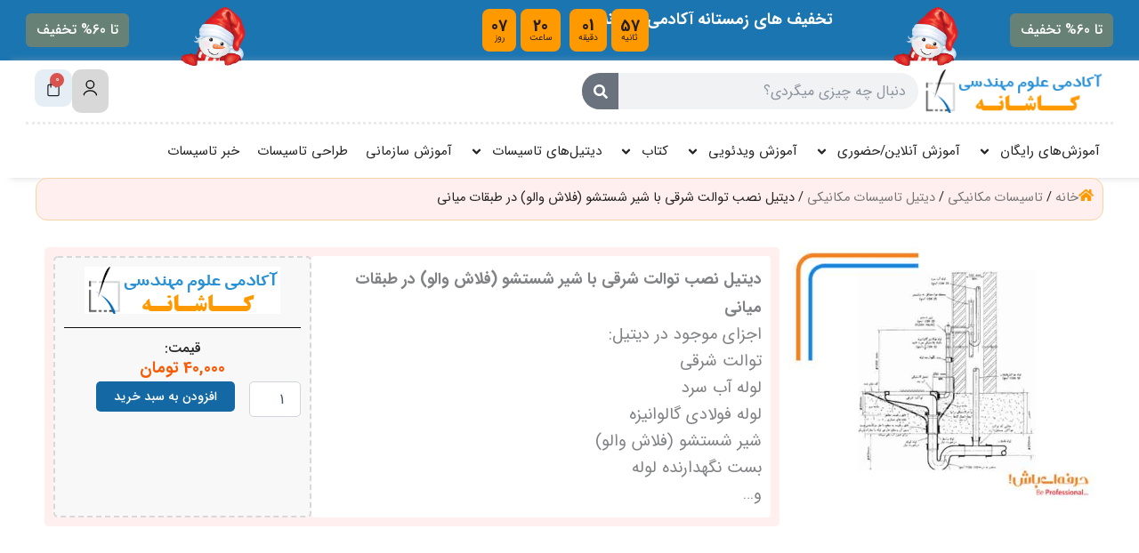

--- FILE ---
content_type: text/css
request_url: https://kaashaaneh.ir/wp-content/plugins/kerasno-sms/public/css/master.min.css?ver=6.9
body_size: 3532
content:
body #inline-verify-wrapper{width:100%;margin-top:10px}body #inline-verify-wrapper div#inline-verify-step3.inline-verify-inner{display:none}body #inline-verify-wrapper input#inlineverifiedmobileemail{border:2px solid green;background:#23b623;color:#fff}body #inline-verify-wrapper div#inline-verify-step2.inline-verify-inner{display:none}body #inline-verify-wrapper .inline-verify-inner{position:relative}body #inline-verify-wrapper .inline-verify-inner #regmobileemail,body #inline-verify-wrapper .inline-verify-inner #inlineverify{padding-left:85px}body #inline-verify-wrapper .inline-verify-inner a{position:absolute;left:3px;top:6px;background:#dcdcdc;padding:3px 10px;border-radius:5px;text-align:center;color:#333}body .ktab{display:grid;grid-template-columns:1fr 1fr;overflow:hidden;margin:0 auto;background-color:#fff;min-height:45px}body .ktab .ktablinks{color:#333}body .ktab .ktablinks:not(.koutactive){background:#f6f3f3}body .ktab .ktablinks.koutactive{border:1px solid #ededed;border-top:3px solid dimgray;border-bottom:none;font-weight:bold}body .ktab>button{background-color:inherit;float:left;border:none;outline:none;cursor:pointer;padding:5px;transition:.3s;border-bottom:1px solid #ededed;font-family:inherit}body .ktab>button.active{border:1px solid #ededed;border-top:3px solid dimgray;border-bottom:none}body .ktabcontent{display:none;padding:0;border:1px solid #ededed;border-top:none;margin:0 auto;animation:fadeEffect 1s;border-left:1px solid #ededed;border-right:1px solid #ededed;border-bottom:1px solid #ededed}body .ktabcontent.koutactive{display:block}body .ktabcontent input[type=tel]:not(:first-child),body .ktabcontent input[type=text]:not(:first-child),body .ktabcontent input[type=password]{margin-top:10px}body .ktabcontent#kerasnologintab{padding:0}body .ktabcontent .mreeir-form-wrapper{padding:0}body .ktabcontent .mreeir-form-wrapper .mreeir-logreg-form{border:none}body .ktabcontent .mreeir-logreg-form{padding:20px 30px 0 30px}body .ktabcontent .kswitcher{display:flex;align-items:center;align-content:center;justify-content:space-between;flex-wrap:nowrap;padding:0 30px}body .ktabcontent .kswitcher button{font-size:13px}body .ktabcontent .ktabinner{display:none;align-items:center;align-content:center;justify-content:flex-start;flex-direction:column;background:#fff;margin:0 auto;padding:15px}body .ktabcontent .ktabinner.kinneractive{display:flex}body .ktabcontent .ktabinner button{background:rgba(0,0,0,0);border:none;outline:none;cursor:pointer;padding:5px;transition:.3s;color:#333;font-family:inherit}body .ktabcontent .ktabinner button#tabbed-register-submit:disabled{background:#ccc !important;cursor:default}body.mreeir-template-master-wrapper #mreeir-wrapper-main{display:grid;grid-template-columns:1fr;overflow:hidden !important;height:100% !important;width:100% !important;min-height:100% !important;min-width:100% !important;align-items:center}body.mreeir-template-master-wrapper #mreeir-wrapper-main.mreeir-twocolumns{grid-template-columns:1fr 1fr}body.mreeir-template-master-wrapper #mreeir-wrapper-main.mreeir-twocolumns #mreeir-content-wrapper{display:grid;align-items:center;height:100%}body.mreeir-template-master-wrapper #mreeir-wrapper-main.mreeir-twocolumns #mreeir-content-wrapper #mreeir-content{display:grid;align-items:center}body.mreeir-template-master-wrapper #mreeir-wrapper-main.mreeir-twocolumns #mreeir-sidebar{display:flex;justify-content:center;flex-direction:column;align-items:center;align-content:center;height:100%}@media(max-width: 1000px){body.mreeir-template-master-wrapper #mreeir-wrapper-main.mreeir-twocolumns #mreeir-sidebar{display:none}}@media(max-width: 1000px){body.mreeir-template-master-wrapper #mreeir-wrapper-main.mreeir-twocolumns{grid-template-columns:1fr !important}}.mreeir-form-wrapper{display:flex;align-items:center;align-content:center;justify-content:center;flex-direction:row;flex-flow:row;flex-wrap:nowrap;background-color:rgba(0,0,0,0) !important;padding:30px;max-width:100% !important;width:100%}.mreeir-form-wrapper:not(.mreeir-first-form){display:none}.mreeir-form-wrapper .mreeir-logreg-form{position:relative;display:grid;grid-template-columns:1fr;border:1px solid #ededed;border-radius:8px;padding:20px 30px;background-color:#fff;margin:auto}.mreeir-form-wrapper .mreeir-logreg-form>*{font-family:inherit}.mreeir-form-wrapper .mreeir-logreg-form .mreeir-element-wrapper{margin-bottom:15px}.mreeir-form-wrapper .mreeir-logreg-form .mreeir-element-wrapper.mreeir-form-input{display:flex;align-items:flex-start;align-content:center;justify-content:center;flex-direction:column}.mreeir-form-wrapper .mreeir-logreg-form .mreeir-element-wrapper button{font-family:inherit}.mreeir-form-wrapper .mreeir-logreg-form .mreeir-element-wrapper label{margin-top:10px}.mreeir-form-wrapper .mreeir-logreg-form .mreeir-element-wrapper input{text-align:center !important;margin-bottom:0 !important}.mreeir-form-wrapper .mreeir-logreg-form .mreeir-element-wrapper.mreeir-loading{margin:0;padding:0;position:absolute;top:0;bottom:0;left:0;right:0;display:flex;align-items:center;align-content:center;justify-content:center;background:#e4e4e4;opacity:.6;z-index:999999}.mreeir-form-wrapper .mreeir-logreg-form .mreeir-element-wrapper.mreeir-loading .mreeir-loading-icon{animation:mreeir-spinner .3s linear infinite;border:2px solid #1d262d;border-right-color:rgba(0,0,0,0);border-radius:100%;display:inline-block;position:relative;overflow:hidden;text-indent:-9999px;width:30px;height:30px;vertical-align:middle;margin:20px 10px 40px}.mreeir-form-wrapper .mreeir-logreg-form .mreeir-element-wrapper.mreeir-back{position:absolute;right:20px;top:20px;cursor:pointer}.mreeir-form-wrapper .mreeir-logreg-form .mreeir-element-wrapper.mreeir-back img{max-height:25px;width:auto;opacity:.6}.mreeir-form-wrapper .mreeir-logreg-form .mreeir-element-wrapper.mreeir-goto-home{position:absolute;left:20px;top:20px;cursor:pointer}.mreeir-form-wrapper .mreeir-logreg-form .mreeir-element-wrapper.mreeir-goto-home img{max-height:20px;width:auto;opacity:.6}.mreeir-form-wrapper .mreeir-logreg-form .mreeir-element-wrapper.mreeir-form-logo{display:flex;align-items:center;align-content:center;justify-content:center;margin-bottom:15px;min-height:30px}.mreeir-form-wrapper .mreeir-logreg-form .mreeir-element-wrapper.mreeir-form-logo a{display:block}.mreeir-form-wrapper .mreeir-logreg-form .mreeir-element-wrapper.mreeir-form-logo a img{display:block;margin:0 auto;width:auto;height:auto;max-height:50px}.mreeir-form-wrapper .mreeir-logreg-form .mreeir-element-wrapper.mreeir-form-title{color:#232933;font-weight:700;margin-bottom:8px;font-size:20px;line-height:50px;text-align:center}.mreeir-form-wrapper .mreeir-logreg-form .mreeir-element-wrapper.mreeir-form-message{font-size:.8em;color:#62666d;margin-bottom:16px;line-height:25px;text-align:center}.mreeir-form-wrapper .mreeir-logreg-form .mreeir-element-wrapper.mreeir-form-input input[type=tel],.mreeir-form-wrapper .mreeir-logreg-form .mreeir-element-wrapper.mreeir-form-input input[type=text],.mreeir-form-wrapper .mreeir-logreg-form .mreeir-element-wrapper.mreeir-form-input input[type=password]{padding:9px 12px;border-radius:8px;background-color:#fff;border:1px solid #e0e0e2;font-size:1em;line-height:24px;width:100%;color:#030a16;outline:none !important}.mreeir-form-wrapper .mreeir-logreg-form .mreeir-element-wrapper.mreeir-form-input input[type=tel]:focus,.mreeir-form-wrapper .mreeir-logreg-form .mreeir-element-wrapper.mreeir-form-input input[type=text]:focus,.mreeir-form-wrapper .mreeir-logreg-form .mreeir-element-wrapper.mreeir-form-input input[type=password]:focus{border:1px solid #ef4056}.mreeir-form-wrapper .mreeir-logreg-form .mreeir-element-wrapper.mreeir-form-submit .mreeir-extra-link{margin-bottom:10px}.mreeir-form-wrapper .mreeir-logreg-form .mreeir-element-wrapper.mreeir-form-submit .mreeir-resendtime-wrapper{text-align:center;margin:15px 0px}.mreeir-form-wrapper .mreeir-logreg-form .mreeir-element-wrapper.mreeir-form-submit .mreeir-resendtime-wrapper .mreeir-resendtime{padding:0 5px 0 0}.mreeir-form-wrapper .mreeir-logreg-form .mreeir-element-wrapper.mreeir-form-submit button{display:block;width:100%;text-align:center;cursor:pointer;background:#e3122a;padding:10px;direction:rtl;font-size:14px;line-height:1.571;font-weight:normal;color:#fff;border-radius:8px;border:none;box-shadow:none;text-decoration:none}.mreeir-form-wrapper .mreeir-logreg-form .mreeir-element-wrapper.mreeir-form-submit button.mreeir-submit-nobg{background:rgba(0,0,0,0);color:#e3122a}.mreeir-form-wrapper .mreeir-logreg-form .mreeir-element-wrapper.mreeir-form-submit a{text-decoration:none !important}.mreeir-form-wrapper .mreeir-logreg-form .mreeir-element-wrapper.mreeir-form-submit .mreeir-resendcode-wrapper{display:none;text-align:center}.mreeir-form-wrapper .mreeir-logreg-form .mreeir-element-wrapper.mreeir-form-submit .mreeir-resendcode-wrapper .resend-code,.mreeir-form-wrapper .mreeir-logreg-form .mreeir-element-wrapper.mreeir-form-submit .mreeir-resendcode-wrapper .force-resend-code{display:block;margin-bottom:10px}.mreeir-form-wrapper .mreeir-logreg-form .mreeir-element-wrapper.mreeir-form-info{text-align:center;color:#62666d;line-height:25px;font-size:11px}.mreeir-form-wrapper .mreeir-logreg-form .mreeir-element-wrapper.mreeir-form-info a{color:#008eb2;text-decoration:none}.mreeir-form-wrapper .mreeir-logreg-form .mreeir-element-wrapper span#mreeir-resendtime{margin:0 10px}@media screen and (max-width: 500px){.mreeir-form-wrapper .mreeir-logreg-form{padding:10px 10px}}@media screen and (max-width: 500px){.mreeir-form-wrapper{padding:5px}}.mreeir-hide{display:none !important}@keyframes mreeir-spinner{from{-webkit-transform:rotate(0deg)}to{-webkit-transform:rotate(359deg)}}.mreeir-error-toast{border-color:#f5c6cb}.mreeir-error-toast.jq-toast-single{font-size:13px}body.logged-in .mreeir-modal-full,body.is_mreeir_page .mreeir-modal-full{display:none !important}body:not(.logged-in) .mreeir-singout-user{display:none !important}@media screen and (min-width: 500px){.ktabinner .mreeir-master-width{width:340px !important;min-width:340px !important;max-width:340px !important}}@media screen and (max-width: 499px){.ktabinner .mreeir-master-width{width:90% !important;min-width:90% !important;max-width:90% !important}}@media screen and (min-width: 500px){.mreeir-master-width{width:450px !important;min-width:450px !important;max-width:450px !important}}@media screen and (max-width: 499px){.mreeir-master-width{width:95% !important;min-width:95% !important;max-width:95% !important}}.mreeir-success,.mreeir-error,.mreeir-warning{padding:20px 30px;text-align:center;border-radius:10px;font-family:inherit;border:1px solid rgba(0,0,0,0);border-radius:.25rem;margin:10px 0 !important}.mreeir-error{color:#721c24;background-color:#f8d7da;border-color:#f5c6cb}.mreeir-warning{color:#856404;background-color:#fff3cd;border-color:#ffeeba}.mreeir-success{color:#155724;background-color:#d4edda;border-color:#c3e6cb}#mreeir-goto-home{background:#fff;border-radius:5px;color:#333;position:absolute;font-size:13px;box-shadow:0px 0px 4px 0px #bababa;z-index:9999}#mreeir-goto-home.top-right{top:30px;right:30px}#mreeir-goto-home.top-left{top:30px;left:30px}#mreeir-goto-home.bottom-right{bottom:30px;right:30px}#mreeir-goto-home.bottom-left{bottom:30px;left:30px}#mreeir-goto-home #mreeir-goto-home-link{padding:10px 15px;display:block;text-decoration:none}.mreefls-wrapper{margin:0 auto;display:flex;flex-wrap:nowrap;align-items:center;align-content:center;justify-content:space-between}.mreefls-wrapper a{color:#006dcc;font-size:13px;text-decoration:none}.mreeir-force-hide{display:none !important}.mreeir-force-show{display:flex !important}#register_disable_msg{padding:20px;margin:10px;background:#fff;margin:0 auto;max-width:400px;border-radius:5px}.hfield_wrapper.hfield_wrapper_captcha_image{flex-direction:row !important;justify-content:flex-end}.hfield_wrapper.hfield_wrapper_captcha{margin-bottom:15px}.hfield_wrapper.hfield_wrapper_captcha .hcaptcha_minifier{position:relative;display:flex;flex-wrap:nowrap;align-items:center;align-content:center;justify-content:space-between}.hfield_wrapper.hfield_wrapper_captcha .hcaptcha_minifier .hcaptcha{text-align:right;width:50%;outline:none !important;border-radius:8px}.hfield_wrapper.hfield_wrapper_captcha .hcaptcha_minifier .hfield_wrapper.hfield_wrapper_captcha_image{position:absolute;top:0;left:0;width:auto;display:flex;align-items:center;align-content:center;justify-content:space-between}.hcaptcha{min-height:44px}#mreeir-modal-full-outer{display:none;position:fixed;z-index:999999;top:50%;left:50%;width:100%;height:100%;transform:translate(-50%, -50%);background-color:rgba(0,0,0,.8);padding-top:150px}#mreeir-modal-full-outer #mreeir-modal-full-inner{background-color:rgba(0,0,0,0) !important;height:auto;margin:auto}#mreeir-modal-full-outer #mreeir-modal-full-inner .mreeir-form-wrapper{background-color:rgba(0,0,0,0) !important;padding:0}#mreeir-modal-force-outer{display:block;position:fixed;z-index:999999;top:50%;left:50%;width:100%;height:100%;transform:translate(-50%, -50%);background-color:rgba(0,0,0,.8);padding-top:150px}#mreeir-modal-force-outer #mreeir-modal-force-inner{background-color:rgba(0,0,0,0) !important;height:auto;margin:auto}#mreeir-modal-force-outer #mreeir-modal-force-inner .mreeir-form-wrapper{background-color:rgba(0,0,0,0) !important;padding:0}#mreeir-modal-force-outer #mreeir-modal-force-inner .mreeir-form-wrapper .mreeir-form-title,#mreeir-modal-force-outer #mreeir-modal-force-inner .mreeir-form-wrapper .mreeir-form-message{text-align:center}div#mreeir-edit-number-wrapper{display:flex;align-items:center;align-content:center;justify-content:center;flex-direction:column}div#mreeir-edit-number-wrapper #ycpn-text{padding:0;margin:0}.download-main-wrapper{padding:10px;position:relative}.download-main-wrapper p{margin:5px;padding:5px 10px}.download-main-wrapper .ad-wrapper{display:flex;align-items:center;align-content:center;justify-content:center;flex-flow:column}.download-main-wrapper .ad-footer{display:flex;align-items:center;align-content:center;justify-content:flex-start;width:100%;margin:0}.download-main-wrapper .ad-footer>*{margin:0 5px;color:#fff;background-color:rgba(0,0,0,.7215686275);border-radius:4px;padding:2px 10px;font-size:15px}.download-main-wrapper .ad-footer .ad-timer{min-width:75px;text-align:center}.download-main-wrapper .ad-footer .skip-ad{cursor:pointer}.download-main-wrapper .ad-footer .skip-ad:hover{background-color:#000}.download-main-wrapper .download-link{border-radius:4px;text-decoration:none;padding:7px 15px;margin:5px;display:inline-block}.download-main-wrapper .mreeir-dllinks-wrapper{display:flex;align-items:flex-start;align-content:center;justify-content:flex-start;margin:20px 10px}.download-main-wrapper .mreeir-dllinks-wrapper.show-after-ad{display:none !important}.download-main-wrapper .mreeir-loading{margin:0;padding:0;position:absolute;top:0;bottom:0;left:0;right:0;display:flex;align-items:center;align-content:center;justify-content:center;background:#e4e4e4;opacity:.6;z-index:999999}.download-main-wrapper .mreeir-loading .mreeir-loading-icon{animation:mreeir-spinner .3s linear infinite;border:2px solid #1d262d;border-right-color:rgba(0,0,0,0);border-radius:100%;display:inline-block;position:relative;overflow:hidden;text-indent:-9999px;width:30px;height:30px;vertical-align:middle;margin:20px 10px 40px}.download-main-wrapper .download-inputs{display:grid;grid-template-columns:1fr 1fr;grid-gap:10px;padding:10px;margin:0 auto;list-style-type:none;max-width:600px;align-items:center}.download-main-wrapper .download-inputs input[type=tel],.download-main-wrapper .download-inputs input[type=text]{background:#fff}@media screen and (min-width: 600px){.download-main-wrapper .download-inputs input[type=tel],.download-main-wrapper .download-inputs input[type=text]{min-width:250px}}@media screen and (mix-width: 599px){.download-main-wrapper .download-inputs input[type=tel],.download-main-wrapper .download-inputs input[type=text]{min-width:auto;width:100%}}@media screen and (min-width: 600px){.download-main-wrapper .download-inputs input[type=submit]{min-width:250px}}@media screen and (mix-width: 599px){.download-main-wrapper .download-inputs input[type=submit]{min-width:auto;width:100%}}.download-main-wrapper .download-inputs li{list-style-type:none;margin:0;padding:0;margin-bottom:10px}@media screen and (max-width: 600px){.download-main-wrapper .download-inputs li label{flex:1 0 120px;max-width:220px}}@media screen and (max-width: 600px){.download-main-wrapper .download-inputs li input{flex:1 0 220px}}@media screen and (max-width: 600px){.download-main-wrapper .download-inputs li{display:flex;align-items:center;flex-wrap:wrap}}.download-main-wrapper .download-inputs .kdl-step-2{display:none}.download-main-wrapper .download-inputs .dlregister-wrapper{display:initial}.download-main-wrapper .download-inputs .dlregister-wrapper input{margin-left:7px !important}.download-main-wrapper .download-inputs .kdl-checkbox-lable{cursor:pointer}.download-main-wrapper .download-inputs input.dlregister{margin:0;cursor:pointer}@media screen and (max-width: 600px){.download-main-wrapper .download-inputs{grid-template-columns:1fr}}#billing_phone_otp_button_field{margin-top:25px}#otp_send_button{min-width:50%;text-align:center;position:relative}#billing_phone_otp_field,#billing_phone_otp_button_field{display:none}.kerasno_woo_button--loading::after{content:"";position:absolute;width:16px;height:16px;top:0;left:0;right:0;bottom:0;margin:auto;border:4px solid rgba(0,0,0,0);border-top-color:#fff;border-radius:50%;animation:kerasno-button-loading-spinner 1s ease infinite;display:block !important}.kerasno_woo_button--loading .button__text{visibility:hidden;opacity:0}@keyframes kerasno-button-loading-spinner{from{transform:rotate(0turn)}to{transform:rotate(1turn)}}#kerasno_woo_second_buttons{display:flex;justify-content:space-between}#otp_resend span{font-size:12px}#response_message,#response_message_resend{color:#fff;padding:10px;margin-top:5px;text-align:center}#billing_phone_send_otp_field .error,#billing_phone_otp_button_field .error{background-color:#e2401c}#otp_resend{min-width:50%;text-align:center;position:relative;margin-bottom:10px}#billing_phone_otp_button_field .error{font-size:12px}#kerasno_woo_verify_ajax{min-width:50%}#billing_phone_verified_field{display:none}#billing_phone_verified_field input{background:#69bf29;color:#fff}#billing_phone_verified_field label span.optional{display:none}#billing_phone_checksum_field{display:none}#checkout_otp_ajax{min-width:50%}#kerasno_coupon_wrapper{display:grid;grid-template-columns:repeat(auto-fit, minmax(400px, 1fr));grid-gap:15px;justify-items:center;background-color:crimson !important;margin:0 !important;padding:30px !important}@media screen and (max-width: 768px){#kerasno_coupon_wrapper{grid-template-columns:1fr}}.kerasno_coupon_card.kcou_not_active{background:#ffa2a2 !important}.kerasno_coupon_card{width:400px !important;height:180px !important;border-radius:5px !important;box-shadow:0 4px 6px 0 rgba(0,0,0,.2) !important;background-color:#fff !important;padding:10px 10px !important;position:relative !important;display:flex;flex-direction:column;align-items:center;align-content:center;justify-content:space-evenly}.kerasno_coupon_main,.kerasno_coupon_copybutton{display:flex !important;justify-content:space-between !important;padding:0 10px !important;align-items:center !important;flex-flow:row-reverse !important;width:92%}.kerasno_coupon_card::after{position:absolute !important;content:"" !important;height:40px !important;right:-20px !important;border-radius:40px !important;z-index:1 !important;top:70px !important;background-color:crimson !important;width:40px !important}.kerasno_coupon_card::before{position:absolute !important;content:"" !important;height:40px !important;left:-20px !important;border-radius:40px !important;z-index:1 !important;top:70px !important;background-color:crimson !important;width:40px !important}.kerasno_coupon_amount{display:flex;flex-direction:column;align-items:center;align-content:center;justify-content:space-between;height:100% !important}.kerasno_coupon_amount h3{margin:0;position:absolute;left:50px;top:35px}.kerasno_coupon_amount h3.kcou_fixed{left:20px;top:45px}.kerasno_coupon_amount span{font-size:30px !important}.kerasno_coupon_amount .kerasno_coupon_text{font-size:15px !important;margin:0 !important;position:absolute;left:65px;top:5px}.kerasno_coupon_amount .kerasno_coupon_currency{font-size:13px !important}.kerasno_coupon_vertical{border-left:2px dashed #bbb !important;height:100px !important;position:absolute !important;left:40% !important}.kerasno_coupon_content p{margin:0 !important}.kerasno_coupon_content h1{font-size:20px !important;margin-left:-20px !important;color:#565656 !important}.kerasno_coupon_content h1 span{font-size:18px}.kerasno_coupon_content h2{font-size:18px !important;margin-left:-20px !important;color:#565656 !important;text-transform:uppercase !important}.kerasno_coupon_content p{font-size:16px !important;color:dimgray !important;margin-left:-20px !important}.kerasno_coupon_copybutton{margin:12px 0 -5px 0 !important;height:45px !important;border-radius:4px !important;padding:0 5px !important;border:1px solid #e1e1e1 !important}.kerasno_coupon_copybutton .kerasno_copybtn{font-family:inherit !important;font-size:13px !important;min-width:150px !important;padding:3px 5px !important}.kerasno_coupon_copybutton .kerasno_copybtn.kerasno_copybtn_disable{background-color:#4f4b4b !important;color:#fff !important}.kerasno_coupon_copybutton .kerasno_coupon_copyvalue{text-align:left !important}.kerasno_coupon_copybutton input{width:100% !important;height:100% !important;border:none !important;outline:none !important;font-size:15px !important;background:rgba(0,0,0,0) !important}.kerasno_coupon_copybutton button{padding:5px 20px !important;background-color:crimson !important;color:#fff !important;border:1px solid rgba(0,0,0,0) !important}div#kerasno_coupon_pagination{grid-column:span 2;display:flex;align-items:center;align-content:center;justify-content:center;flex-wrap:wrap}div#kerasno_coupon_pagination a,div#kerasno_coupon_pagination span{color:#fff;padding:0 5px;border-radius:4px;margin:0 3px}div#kerasno_coupon_pagination a{text-decoration:none}.kerasno_coupon_amount h3.kcou_fixed span.kerasno_coupon_currency.kcou_fixed_sub{position:absolute;right:0;bottom:-10px}.kerasno_proform_master_wrapper{display:flex;align-items:center;align-content:center;justify-content:center;flex-direction:column}.datepicker-plot-area{font-family:inherit !important;font-size:15px !important}.pwt-btn-today{float:none !important;font-size:13px !important;margin:0 0 5px 0 !important;display:inline-block !important;background-color:#0d6efd !important;color:#fff !important;border-radius:5px !important;padding:5px !important;line-height:15px !important}.datepicker-plot-area{border-radius:5px !important;border:1px solid #d63384 !important;padding:5px !important;min-width:300px !important;width:auto !important}.datepicker-plot-area .datepicker-day-view .table-days td.selected span,.datepicker-plot-area .datepicker-year-view .year-item.selected,.datepicker-plot-area .datepicker-month-view .month-item.selected{border-radius:5px !important;background-color:#198754 !important}.datepicker-plot-area .datepicker-day-view .table-days td.today span{border-radius:5px !important;background-color:#0d6efd !important}.datepicker-plot-area .datepicker-day-view .table-days td.selected span .datepicker-plot-area .datepicker-day-view .table-days td:hover,.datepicker-plot-area .datepicker-day-view .table-days td span:hover,.datepicker-plot-area .datepicker-year-view .year-item:hover,.datepicker-plot-area .datepicker-month-view .month-item:hover{background-color:#ffc107 !important;border-radius:5px !important}.text-danger{color:#dc3545 !important}.kerasno_form_step:not(:first-child){display:none}.kerasno_form_step{margin:15px}.kerasno_form_step .kss_wrapper.kinlineverifycodeemail_wrapper,.kerasno_form_step .kss_wrapper.kinlineverifycode_wrapper{display:none}.kerasno_form_step .kss_wrapper.kinlineverifiedemail_wrapper,.kerasno_form_step .kss_wrapper.kinlineverified_wrapper{display:none}.kerasno_form_step .kss_wrapper.kinlineverifiedemail_wrapper .kemail_inner,.kerasno_form_step .kss_wrapper.kinlineverifiedemail_wrapper .kmobile_inner,.kerasno_form_step .kss_wrapper.kinlineverified_wrapper .kemail_inner,.kerasno_form_step .kss_wrapper.kinlineverified_wrapper .kmobile_inner{display:flex;align-items:center;align-content:center;justify-content:center;border-radius:5px;margin:10px 0;padding:10px 0}.kerasno_form_step .kss_wrapper.kinlineverifiedemail_wrapper .kemail_inner p,.kerasno_form_step .kss_wrapper.kinlineverifiedemail_wrapper .kmobile_inner p,.kerasno_form_step .kss_wrapper.kinlineverified_wrapper .kemail_inner p,.kerasno_form_step .kss_wrapper.kinlineverified_wrapper .kmobile_inner p{text-align:center;color:#fff;margin:0;padding:0}.kerasno_form_step .kemail_inner,.kerasno_form_step .kmobile_inner{display:flex;flex-wrap:nowrap}.kerasno_form_step .kemail_inner input,.kerasno_form_step .kmobile_inner input{width:65% !important}.kerasno_form_step .kemail_inner a,.kerasno_form_step .kmobile_inner a{width:35% !important}.kerasno_form_step .kemail_inner .kemail_verify_code,.kerasno_form_step .kemail_inner .kmobile_verify_code,.kerasno_form_step .kemail_inner .kemail_sendcode,.kerasno_form_step .kemail_inner .kmobile_sendcode,.kerasno_form_step .kmobile_inner .kemail_verify_code,.kerasno_form_step .kmobile_inner .kmobile_verify_code,.kerasno_form_step .kmobile_inner .kemail_sendcode,.kerasno_form_step .kmobile_inner .kmobile_sendcode{display:flex;align-items:center;align-content:center;justify-content:center;background:#fff;margin:0 3px;border-radius:5px;text-decoration:none;border:1px solid #ababab}.kerasno_form_step .kerasno_proform_back{max-height:25px;width:auto;position:absolute;right:0;top:0;cursor:pointer}.kerasno_form_step .kerasno_form_title{display:block;margin:10px;text-align:center;font-size:17px}.kerasno_pcf .kpf_footer_wrapper{display:flex;flex-wrap:nowrap;align-items:center;align-content:center;justify-content:space-between;margin:15px 0}.kerasno_pcf .kpf_footer_wrapper a{text-decoration:none;text-align:center;min-width:33%}.kerasno_pcf .kerasno_form_step{position:relative}.kerasno_pcf .kerasno_form_step .success_pass_changed{text-align:center;margin:30px 0;background:#669f0d;padding:20px 20px;color:#fff;border-radius:5px}.kerasno_pcf .kerasno_form_step .mreeir-loading{margin:0;padding:0;position:absolute;top:0;bottom:0;left:0;right:0;display:flex;align-items:center;align-content:center;justify-content:center;background:rgba(255,255,255,.5098039216);opacity:.6;z-index:999999}.kerasno_pcf .kerasno_form_step .mreeir-loading .mreeir-loading-icon{animation:mreeir-spinner .3s linear infinite;border:2px solid #1d262d;border-right-color:rgba(0,0,0,0);border-radius:100%;display:inline-block;position:relative;overflow:hidden;text-indent:-9999px;width:30px;height:30px;vertical-align:middle;margin:20px 10px 40px}.kerasno_pcf .kss_wrapper{display:grid;grid-template-columns:1fr;margin-bottom:15px}.kerasno_pcf .kss_wrapper.passlogintype,.kerasno_pcf .kss_wrapper.otplogintype,.kerasno_pcf .kss_wrapper.inputtypeholder,.kerasno_pcf .kss_wrapper.userinputholder,.kerasno_pcf .kss_wrapper.userisnotuser,.kerasno_pcf .kss_wrapper.userisnotuserholder{display:none}.kerasno_pcf .kss_wrapper.formidholder{display:none}.kerasno_pcf .kss_wrapper.kuserrole_single_role{margin:0}.kerasno_pcf .kss_wrapper.kradio_wrapper,.kerasno_pcf .kss_wrapper.kcheckbox_wrapper{display:flex;flex-direction:column;align-items:flex-start;align-content:flex-start;justify-content:flex-start}.kerasno_pcf .kss_wrapper .inner_kcaptcha_wrapper{position:relative;display:flex;align-items:center;justify-content:space-between;align-content:center;flex-wrap:nowrap;margin:5px 0}.kerasno_pcf .kss_wrapper .inner_kcaptcha_wrapper .kcaptcha_refresh{background:#608328;border-radius:5px;color:#fff;font-size:15px;padding:5px 15px;cursor:pointer}.kerasno_pcf .kss_wrapper .inner_kcaptcha_wrapper .kcaptchaimage{border-radius:8px}.kerasno_pcf .kss_wrapper select,.kerasno_pcf .kss_wrapper input[type=tel],.kerasno_pcf .kss_wrapper input[type=text],.kerasno_pcf .kss_wrapper input[type=email],.kerasno_pcf .kss_wrapper input[type=password],.kerasno_pcf .kss_wrapper textarea{width:auto;height:50px;font-size:20px;padding:0 20px;border-radius:5px;border:0;border:1px solid green}.kerasno_pcf .kss_wrapper textarea{padding:20px}.kerasno_pcf .kss_wrapper .kerasno_submit{cursor:pointer}.kerasno_pcf .kss_wrapper button{width:auto}.kerasno_pcf .kss_wrapper textarea{width:auto}.kerasno_pcf .kss_wrapper .resetpass_momail,.kerasno_pcf .kss_wrapper .kcaptcha,.kerasno_pcf .kss_wrapper .unmomail,.kerasno_pcf .kss_wrapper .unmomailpass,.kerasno_pcf .kss_wrapper .loginmomail,.kerasno_pcf .kss_wrapper .verifyloginmomail,.kerasno_pcf .kss_wrapper .kmobile_field,.kerasno_pcf .kss_wrapper .kpassword_field,.kerasno_pcf .kss_wrapper .knationalcode_field,.kerasno_pcf .kss_wrapper .knationalid_field,.kerasno_pcf .kss_wrapper .kbanknumber_field,.kerasno_pcf .kss_wrapper .kbanksheba_field,.kerasno_pcf .kss_wrapper .kpostalcode_field,.kerasno_pcf .kss_wrapper .kfarsidatepicker_field,.kerasno_pcf .kss_wrapper .kenglishdatepicker_field{text-align:center}.kerasno_pcf .kss_wrapper input::-webkit-input-placeholder{text-align:right !important}.kerasno_pcf .kss_wrapper input:-moz-placeholder{text-align:right !important}.kerasno_pcf .kss_wrapper .kusername_field,.kerasno_pcf .kss_wrapper .kemail_field{text-align:left}.kerasno_pcf .kss_wrapper .kusername_field::-webkit-input-placeholder,.kerasno_pcf .kss_wrapper .kemail_field::-webkit-input-placeholder{text-align:right}.kerasno_pcf .kss_wrapper .kusername_field:-moz-placeholder,.kerasno_pcf .kss_wrapper .kemail_field:-moz-placeholder{text-align:right}.kerasno_pcf .kss_wrapper .kradio_wrapper{display:flex;align-items:center;align-content:center;justify-content:center;flex-wrap:nowrap;margin:0}.kerasno_pcf .kss_wrapper .kradio_wrapper input{transform:scale(1.8);margin-left:12px}.kerasno_pcf .kss_wrapper .kradio_wrapper>*{cursor:pointer}.kerasno_pcf .kss_wrapper .kcheckbox_wrapper{display:flex;align-items:center;align-content:center;justify-content:center;flex-wrap:nowrap;margin:0}.kerasno_pcf .kss_wrapper .kcheckbox_wrapper input{width:23px;height:23px;margin-left:12px}.kerasno_pcf .kss_wrapper .kcheckbox_wrapper>*{cursor:pointer}.kerasno_pcf .kff_title,.kerasno_pcf .kff_description{margin:5px 0;padding:0}.kerasno_pcf .kff_title span{display:inline-block;margin:0 3px}#mreeir-form-wrapper{display:flex;flex-flow:column;flex-direction:column;align-items:center;align-content:center;justify-content:space-between;max-width:500px;margin:0 auto}#mreeir-form-wrapper input[type=text]{font-family:inherit;font-size:20px;text-align:center}#mreeir-form-wrapper p{text-align:center}/*# sourceMappingURL=master.min.css.map */

--- FILE ---
content_type: text/css
request_url: https://kaashaaneh.ir/wp-content/uploads/elementor/css/post-11.css?ver=1769335450
body_size: -734
content:
.elementor-kit-11{--e-global-color-primary:#1469A5;--e-global-color-secondary:#54595F;--e-global-color-text:#242424;--e-global-color-accent:#FF9900;--e-global-color-176668e:#1B75B1;--e-global-color-bc670ea:#2A91D6;--e-global-color-b126655:#71B4E1;--e-global-color-d35c2f2:#F75B04;--e-global-color-2021fa5:#93BCD8;--e-global-color-8561a65:#E5EEF5;--e-global-color-4b72a0e:#231D1B;--e-global-color-8d2f943:#D8D8D9;--e-global-color-18c56f6:#FFEFEF;--e-global-color-abbda07:#FFFFFF;--e-global-color-ff40049:#081F5C;--e-global-color-e74ed3f:#F44336;--e-global-color-9ee97e5:#598F4B;--e-global-color-0b02058:#71B4E1;--e-global-color-95db78e:#F75B04;--e-global-typography-primary-font-family:"IRANSansWeb";--e-global-typography-primary-font-weight:600;--e-global-typography-secondary-font-family:"Roboto Slab";--e-global-typography-secondary-font-weight:400;--e-global-typography-text-font-family:"IRANSansWeb";--e-global-typography-text-font-weight:400;--e-global-typography-accent-font-family:"Roboto";--e-global-typography-accent-font-weight:500;--e-global-typography-728dfcd-font-family:"IRANSansWeb_Bold";--e-global-typography-728dfcd-font-size:25px;--e-global-typography-8084a12-font-family:"IRANSansWeb_Bold";--e-global-typography-8084a12-font-size:35px;font-family:"IranSansWeb_Bold", Sans-serif;}.elementor-kit-11 e-page-transition{background-color:#FFBC7D;}.elementor-kit-11 p{margin-block-end:18px;}.elementor-kit-11 button,.elementor-kit-11 input[type="button"],.elementor-kit-11 input[type="submit"],.elementor-kit-11 .elementor-button{color:#0E1196;border-style:solid;border-color:#5981C1;border-radius:10px 10px 10px 10px;}.elementor-section.elementor-section-boxed > .elementor-container{max-width:1222px;}.e-con{--container-max-width:1222px;}.elementor-widget:not(:last-child){--kit-widget-spacing:20px;}.elementor-element{--widgets-spacing:20px 20px;--widgets-spacing-row:20px;--widgets-spacing-column:20px;}{}h1.entry-title{display:var(--page-title-display);}@media(max-width:1024px){.elementor-section.elementor-section-boxed > .elementor-container{max-width:1024px;}.e-con{--container-max-width:1024px;}}@media(max-width:767px){.elementor-section.elementor-section-boxed > .elementor-container{max-width:767px;}.e-con{--container-max-width:767px;}}

--- FILE ---
content_type: text/css
request_url: https://kaashaaneh.ir/wp-content/uploads/elementor/css/post-112224.css?ver=1769852850
body_size: 2462
content:
.elementor-112224 .elementor-element.elementor-element-47480be{--display:flex;--flex-direction:row;--container-widget-width:calc( ( 1 - var( --container-widget-flex-grow ) ) * 100% );--container-widget-height:100%;--container-widget-flex-grow:1;--container-widget-align-self:stretch;--flex-wrap-mobile:wrap;--justify-content:space-between;--align-items:center;--padding-top:0px;--padding-bottom:0px;--padding-left:10px;--padding-right:10px;}.elementor-112224 .elementor-element.elementor-element-47480be:not(.elementor-motion-effects-element-type-background), .elementor-112224 .elementor-element.elementor-element-47480be > .elementor-motion-effects-container > .elementor-motion-effects-layer{background-color:var( --e-global-color-176668e );}.elementor-112224 .elementor-element.elementor-element-063ad3f .elementor-heading-title{font-size:16px;font-weight:500;color:var( --e-global-color-abbda07 );}.elementor-112224 .elementor-element.elementor-element-ddb1506{width:var( --container-widget-width, 6% );max-width:6%;margin:0px 0px calc(var(--kit-widget-spacing, 0px) + -14px) 0px;--container-widget-width:6%;--container-widget-flex-grow:0;z-index:9;}.elementor-112224 .elementor-element.elementor-element-3274a1d{--display:flex;--flex-direction:row;--container-widget-width:calc( ( 1 - var( --container-widget-flex-grow ) ) * 100% );--container-widget-height:100%;--container-widget-flex-grow:1;--container-widget-align-self:stretch;--flex-wrap-mobile:wrap;--justify-content:center;--align-items:center;}.elementor-112224 .elementor-element.elementor-element-f863899 .elementor-heading-title{font-size:18px;font-weight:700;color:var( --e-global-color-abbda07 );}.elementor-112224 .elementor-element.elementor-element-62a257d .elementor-countdown-wrapper{max-width:40%;}body:not(.rtl) .elementor-112224 .elementor-element.elementor-element-62a257d .elementor-countdown-item:not(:first-of-type){margin-left:calc( 10px/2 );}body:not(.rtl) .elementor-112224 .elementor-element.elementor-element-62a257d .elementor-countdown-item:not(:last-of-type){margin-right:calc( 10px/2 );}body.rtl .elementor-112224 .elementor-element.elementor-element-62a257d .elementor-countdown-item:not(:first-of-type){margin-right:calc( 10px/2 );}body.rtl .elementor-112224 .elementor-element.elementor-element-62a257d .elementor-countdown-item:not(:last-of-type){margin-left:calc( 10px/2 );}.elementor-112224 .elementor-element.elementor-element-62a257d .elementor-countdown-item{padding:10px 10px 10px 10px;background-color:var( --e-global-color-accent );border-radius:8px 8px 8px 8px;}.elementor-112224 .elementor-element.elementor-element-62a257d .elementor-countdown-digits{color:var( --e-global-color-4b72a0e );font-size:18px;font-weight:600;}.elementor-112224 .elementor-element.elementor-element-62a257d .elementor-countdown-label{color:var( --e-global-color-4b72a0e );font-size:10px;}.elementor-112224 .elementor-element.elementor-element-62a257d .elementor-countdown-expire--message{text-align:center;color:var( --e-global-color-d35c2f2 );font-size:20px;font-weight:500;}.elementor-112224 .elementor-element.elementor-element-da5475d{width:var( --container-widget-width, 6% );max-width:6%;--e-transform-flipX:-1;margin:0px 0px calc(var(--kit-widget-spacing, 0px) + -14px) 0px;--container-widget-width:6%;--container-widget-flex-grow:0;z-index:9;}.elementor-112224 .elementor-element.elementor-element-2a71dc2 .elementor-heading-title{font-size:16px;font-weight:500;color:var( --e-global-color-abbda07 );}.elementor-112224 .elementor-element.elementor-element-3a097da{--display:flex;--flex-direction:row;--container-widget-width:initial;--container-widget-height:100%;--container-widget-flex-grow:1;--container-widget-align-self:stretch;--flex-wrap-mobile:wrap;--gap:0px 0px;--row-gap:0px;--column-gap:0px;--flex-wrap:wrap;box-shadow:12px 0px 7px 0px rgba(173.4, 173.4, 173.4, 0.5);--margin-top:0px;--margin-bottom:0px;--margin-left:0px;--margin-right:0px;--padding-top:0px;--padding-bottom:0px;--padding-left:0px;--padding-right:0px;}.elementor-112224 .elementor-element.elementor-element-3a097da:not(.elementor-motion-effects-element-type-background), .elementor-112224 .elementor-element.elementor-element-3a097da > .elementor-motion-effects-container > .elementor-motion-effects-layer{background-color:var( --e-global-color-abbda07 );}.elementor-112224 .elementor-element.elementor-element-cb7e366{--display:flex;--flex-direction:row;--container-widget-width:calc( ( 1 - var( --container-widget-flex-grow ) ) * 100% );--container-widget-height:100%;--container-widget-flex-grow:1;--container-widget-align-self:stretch;--flex-wrap-mobile:wrap;--align-items:center;}.elementor-112224 .elementor-element.elementor-element-e5f3225{width:var( --container-widget-width, 70% );max-width:70%;background-color:#D8D8D9;padding:4px 4px 4px 4px;--container-widget-width:70%;--container-widget-flex-grow:0;border-radius:4px 4px 4px 4px;}.elementor-112224 .elementor-element.elementor-element-e5f3225 .elementor-search-form__container{min-height:41px;}.elementor-112224 .elementor-element.elementor-element-e5f3225 .elementor-search-form__submit{min-width:41px;}body:not(.rtl) .elementor-112224 .elementor-element.elementor-element-e5f3225 .elementor-search-form__icon{padding-left:calc(41px / 3);}body.rtl .elementor-112224 .elementor-element.elementor-element-e5f3225 .elementor-search-form__icon{padding-right:calc(41px / 3);}.elementor-112224 .elementor-element.elementor-element-e5f3225 .elementor-search-form__input, .elementor-112224 .elementor-element.elementor-element-e5f3225.elementor-search-form--button-type-text .elementor-search-form__submit{padding-left:calc(41px / 3);padding-right:calc(41px / 3);}.elementor-112224 .elementor-element.elementor-element-e5f3225 input[type="search"].elementor-search-form__input{font-size:26px;font-weight:400;}.elementor-112224 .elementor-element.elementor-element-e5f3225:not(.elementor-search-form--skin-full_screen) .elementor-search-form__container{border-color:#02010100;border-width:0px 0px 0px 0px;border-radius:50px;}.elementor-112224 .elementor-element.elementor-element-e5f3225.elementor-search-form--skin-full_screen input[type="search"].elementor-search-form__input{border-color:#02010100;border-width:0px 0px 0px 0px;border-radius:50px;}.elementor-112224 .elementor-element.elementor-element-e5f3225:not(.elementor-search-form--skin-full_screen) .elementor-search-form--focus .elementor-search-form__container{background-color:#FFF4E0;border-color:#02010100;}.elementor-112224 .elementor-element.elementor-element-e5f3225.elementor-search-form--skin-full_screen input[type="search"].elementor-search-form__input:focus{background-color:#FFF4E0;border-color:#02010100;}.elementor-112224 .elementor-element.elementor-element-3e24c99{--display:flex;--flex-direction:row-reverse;--container-widget-width:calc( ( 1 - var( --container-widget-flex-grow ) ) * 100% );--container-widget-height:100%;--container-widget-flex-grow:1;--container-widget-align-self:stretch;--flex-wrap-mobile:wrap-reverse;--align-items:center;--gap:10px 10px;--row-gap:10px;--column-gap:10px;}.elementor-112224 .elementor-element.elementor-element-dfaf857{margin:0px 0px calc(var(--kit-widget-spacing, 0px) + 0px) 0px;border-radius:5px 5px 5px 5px;--main-alignment:center;--side-cart-alignment-transform:translateX(-100%);--side-cart-alignment-right:auto;--side-cart-alignment-left:0;--divider-style:dashed;--subtotal-divider-style:dashed;--cart-buttons-position-margin:auto;--elementor-remove-from-cart-button:none;--remove-from-cart-button:block;--toggle-button-icon-color:var( --e-global-color-text );--toggle-button-background-color:var( --e-global-color-8561a65 );--toggle-button-border-width:0px;--toggle-button-border-radius:4px;--toggle-icon-size:20px;--toggle-icon-padding:11px 9px 11px 9px;--cart-background-color:var( --e-global-color-8561a65 );--cart-border-style:none;--cart-border-radius:0px 25px 25px 0px;--cart-padding:20px 15px 20px 15px;--cart-close-icon-size:16px;--cart-close-button-color:#FF771B;--cart-close-button-hover-color:#FC0202;--remove-item-button-size:18px;--remove-item-button-hover-color:#FC0202;--menu-cart-subtotal-color:var( --e-global-color-secondary );--product-price-color:#AAA9A9;--divider-width:1px;--subtotal-divider-top-width:1px;--subtotal-divider-right-width:1px;--subtotal-divider-bottom-width:1px;--subtotal-divider-left-width:1px;--product-divider-gap:30px;--cart-footer-layout:1fr 1fr;--products-max-height-sidecart:calc(100vh - 240px);--products-max-height-minicart:calc(100vh - 385px);--cart-footer-buttons-border-radius:20px;--view-cart-button-text-color:var( --e-global-color-text );--view-cart-button-background-color:#FFFFFF;--view-cart-button-hover-text-color:#FFFFFF;--view-cart-button-hover-background-color:var( --e-global-color-accent );--checkout-button-text-color:var( --e-global-color-accent );--checkout-button-background-color:#F8E6BE;--checkout-button-hover-text-color:#FFFFFF;--checkout-button-hover-background-color:var( --e-global-color-accent );--empty-message-color:var( --e-global-color-text );--empty-message-alignment:center;}.elementor-112224 .elementor-element.elementor-element-dfaf857 .elementor-menu-cart__subtotal{font-size:18px;font-weight:500;}.elementor-112224 .elementor-element.elementor-element-dfaf857 .widget_shopping_cart_content{--subtotal-divider-left-width:0;--subtotal-divider-right-width:0;}.elementor-112224 .elementor-element.elementor-element-dfaf857 .elementor-menu-cart__product-name a{font-family:"yekan", Sans-serif;font-weight:600;color:var( --e-global-color-text );}.elementor-112224 .elementor-element.elementor-element-dfaf857 .elementor-menu-cart__product-name a:hover{color:var( --e-global-color-accent );}.elementor-112224 .elementor-element.elementor-element-dfaf857 .elementor-menu-cart__footer-buttons .elementor-button{font-family:"yekan", Sans-serif;font-size:14px;font-weight:500;}.elementor-112224 .elementor-element.elementor-element-dfaf857 .elementor-menu-cart__footer-buttons a.elementor-button--view-cart{font-family:"yekan", Sans-serif;font-weight:600;}.elementor-112224 .elementor-element.elementor-element-dfaf857 .elementor-menu-cart__footer-buttons .elementor-button--view-cart:hover{border-color:var( --e-global-color-accent );}.elementor-112224 .elementor-element.elementor-element-dfaf857 .elementor-button--view-cart{border-style:solid;border-width:1px 1px 1px 1px;border-color:var( --e-global-color-text );}.elementor-112224 .elementor-element.elementor-element-dfaf857 .elementor-button--checkout{border-style:solid;border-width:1px 1px 1px 1px;}.elementor-112224 .elementor-element.elementor-element-dfaf857 .elementor-menu-cart__footer-buttons a.elementor-button--checkout{border-radius:20px 20px 20px 20px;}.elementor-112224 .elementor-element.elementor-element-dfaf857 .woocommerce-mini-cart__empty-message{font-family:"yekan", Sans-serif;font-size:16px;font-weight:600;}.elementor-112224 .elementor-element.elementor-element-18efd3e{width:var( --container-widget-width, 7% );max-width:7%;background-color:#D8D8D9;margin:0px 0px calc(var(--kit-widget-spacing, 0px) + 0px) 0px;padding:8px 10px 8px 10px;--container-widget-width:7%;--container-widget-flex-grow:0;border-radius:10px 10px 10px 10px;}.elementor-112224 .elementor-element.elementor-element-18efd3e img{border-radius:10px 10px 10px 10px;}.elementor-112224 .elementor-element.elementor-element-b0e43f2{--display:flex;--flex-direction:row;--container-widget-width:calc( ( 1 - var( --container-widget-flex-grow ) ) * 100% );--container-widget-height:100%;--container-widget-flex-grow:1;--container-widget-align-self:stretch;--flex-wrap-mobile:wrap;--align-items:center;border-style:dotted;--border-style:dotted;border-width:3px 0px 0px 0px;--border-top-width:3px;--border-right-width:0px;--border-bottom-width:0px;--border-left-width:0px;border-color:#EBEBEB;--border-color:#EBEBEB;}.elementor-112224 .elementor-element.elementor-element-ad54a67 .elementor-menu-toggle{margin:0 auto;}.elementor-112224 .elementor-element.elementor-element-ad54a67 .elementor-nav-menu .elementor-item{font-family:"yekan", Sans-serif;font-size:15px;font-weight:400;}.elementor-112224 .elementor-element.elementor-element-ad54a67 .elementor-nav-menu--main .elementor-item{color:var( --e-global-color-text );fill:var( --e-global-color-text );padding-left:5px;padding-right:5px;padding-top:10px;padding-bottom:10px;}.elementor-112224 .elementor-element.elementor-element-ad54a67 .elementor-nav-menu--main .elementor-item:hover,
					.elementor-112224 .elementor-element.elementor-element-ad54a67 .elementor-nav-menu--main .elementor-item.elementor-item-active,
					.elementor-112224 .elementor-element.elementor-element-ad54a67 .elementor-nav-menu--main .elementor-item.highlighted,
					.elementor-112224 .elementor-element.elementor-element-ad54a67 .elementor-nav-menu--main .elementor-item:focus{color:var( --e-global-color-primary );fill:var( --e-global-color-primary );}.elementor-112224 .elementor-element.elementor-element-ad54a67 .elementor-nav-menu--main .elementor-item.elementor-item-active{color:var( --e-global-color-primary );}.elementor-112224 .elementor-element.elementor-element-ad54a67{--e-nav-menu-horizontal-menu-item-margin:calc( 10px / 2 );}.elementor-112224 .elementor-element.elementor-element-ad54a67 .elementor-nav-menu--main:not(.elementor-nav-menu--layout-horizontal) .elementor-nav-menu > li:not(:last-child){margin-bottom:10px;}.elementor-112224 .elementor-element.elementor-element-ad54a67 .elementor-nav-menu--dropdown a:hover,
					.elementor-112224 .elementor-element.elementor-element-ad54a67 .elementor-nav-menu--dropdown a:focus,
					.elementor-112224 .elementor-element.elementor-element-ad54a67 .elementor-nav-menu--dropdown a.elementor-item-active,
					.elementor-112224 .elementor-element.elementor-element-ad54a67 .elementor-nav-menu--dropdown a.highlighted,
					.elementor-112224 .elementor-element.elementor-element-ad54a67 .elementor-menu-toggle:hover,
					.elementor-112224 .elementor-element.elementor-element-ad54a67 .elementor-menu-toggle:focus{color:var( --e-global-color-primary );}.elementor-112224 .elementor-element.elementor-element-ad54a67 .elementor-nav-menu--dropdown a:hover,
					.elementor-112224 .elementor-element.elementor-element-ad54a67 .elementor-nav-menu--dropdown a:focus,
					.elementor-112224 .elementor-element.elementor-element-ad54a67 .elementor-nav-menu--dropdown a.elementor-item-active,
					.elementor-112224 .elementor-element.elementor-element-ad54a67 .elementor-nav-menu--dropdown a.highlighted{background-color:var( --e-global-color-18c56f6 );}.elementor-112224 .elementor-element.elementor-element-ad54a67 .elementor-nav-menu--dropdown a.elementor-item-active{background-color:var( --e-global-color-18c56f6 );}.elementor-112224 .elementor-element.elementor-element-ad54a67 .elementor-nav-menu--dropdown .elementor-item, .elementor-112224 .elementor-element.elementor-element-ad54a67 .elementor-nav-menu--dropdown  .elementor-sub-item{font-size:14px;}.elementor-112224 .elementor-element.elementor-element-ad54a67 .elementor-nav-menu--dropdown{border-style:solid;border-width:3px 0px 0px 0px;border-color:var( --e-global-color-primary );border-radius:5px 5px 5px 5px;}.elementor-112224 .elementor-element.elementor-element-ad54a67 .elementor-nav-menu--dropdown li:first-child a{border-top-left-radius:5px;border-top-right-radius:5px;}.elementor-112224 .elementor-element.elementor-element-ad54a67 .elementor-nav-menu--dropdown li:last-child a{border-bottom-right-radius:5px;border-bottom-left-radius:5px;}.elementor-112224 .elementor-element.elementor-element-ad54a67 .elementor-nav-menu--main .elementor-nav-menu--dropdown, .elementor-112224 .elementor-element.elementor-element-ad54a67 .elementor-nav-menu__container.elementor-nav-menu--dropdown{box-shadow:0px 0px 10px 0px rgba(198.528125, 198.528125, 198.528125, 0.5);}.elementor-112224 .elementor-element.elementor-element-ad54a67 .elementor-nav-menu--dropdown a{padding-left:6px;padding-right:6px;padding-top:6px;padding-bottom:6px;}.elementor-112224 .elementor-element.elementor-element-3c241d3e{--display:flex;--flex-direction:row;--container-widget-width:calc( ( 1 - var( --container-widget-flex-grow ) ) * 100% );--container-widget-height:100%;--container-widget-flex-grow:1;--container-widget-align-self:stretch;--flex-wrap-mobile:wrap;--align-items:center;--gap:0px 0px;--row-gap:0px;--column-gap:0px;}.elementor-112224 .elementor-element.elementor-element-3c241d3e:not(.elementor-motion-effects-element-type-background), .elementor-112224 .elementor-element.elementor-element-3c241d3e > .elementor-motion-effects-container > .elementor-motion-effects-layer{background-color:var( --e-global-color-abbda07 );}.elementor-112224 .elementor-element.elementor-element-4f5637f5{--display:flex;--flex-direction:column;--container-widget-width:100%;--container-widget-height:initial;--container-widget-flex-grow:0;--container-widget-align-self:initial;--flex-wrap-mobile:wrap;}.elementor-112224 .elementor-element.elementor-element-4459e412 .elementor-menu-toggle{margin:0 auto;background-color:var( --e-global-color-8d2f943 );}.elementor-112224 .elementor-element.elementor-element-4459e412 .elementor-nav-menu .elementor-item{font-family:"yekan", Sans-serif;font-size:16px;font-weight:400;}.elementor-112224 .elementor-element.elementor-element-4459e412 .elementor-nav-menu--dropdown a:hover,
					.elementor-112224 .elementor-element.elementor-element-4459e412 .elementor-nav-menu--dropdown a:focus,
					.elementor-112224 .elementor-element.elementor-element-4459e412 .elementor-nav-menu--dropdown a.elementor-item-active,
					.elementor-112224 .elementor-element.elementor-element-4459e412 .elementor-nav-menu--dropdown a.highlighted,
					.elementor-112224 .elementor-element.elementor-element-4459e412 .elementor-menu-toggle:hover,
					.elementor-112224 .elementor-element.elementor-element-4459e412 .elementor-menu-toggle:focus{color:var( --e-global-color-primary );}.elementor-112224 .elementor-element.elementor-element-4459e412 .elementor-nav-menu--dropdown a:hover,
					.elementor-112224 .elementor-element.elementor-element-4459e412 .elementor-nav-menu--dropdown a:focus,
					.elementor-112224 .elementor-element.elementor-element-4459e412 .elementor-nav-menu--dropdown a.elementor-item-active,
					.elementor-112224 .elementor-element.elementor-element-4459e412 .elementor-nav-menu--dropdown a.highlighted{background-color:var( --e-global-color-18c56f6 );}.elementor-112224 .elementor-element.elementor-element-4459e412 .elementor-nav-menu--dropdown a.elementor-item-active{color:var( --e-global-color-primary );background-color:var( --e-global-color-18c56f6 );}.elementor-112224 .elementor-element.elementor-element-3bd092a3{background-color:var( --e-global-color-8d2f943 );padding:6px 5px 6px 5px;border-radius:4px 4px 4px 4px;}.elementor-112224 .elementor-element.elementor-element-3bd092a3 .elementor-search-form{text-align:center;}.elementor-112224 .elementor-element.elementor-element-3bd092a3 input[type="search"].elementor-search-form__input{font-family:"yekan", Sans-serif;font-size:13px;font-weight:400;}.elementor-112224 .elementor-element.elementor-element-3bd092a3:not(.elementor-search-form--skin-full_screen) .elementor-search-form--focus .elementor-search-form__container{border-color:#02010100;}.elementor-112224 .elementor-element.elementor-element-3bd092a3.elementor-search-form--skin-full_screen input[type="search"].elementor-search-form__input:focus{border-color:#02010100;}.elementor-112224 .elementor-element.elementor-element-3bd092a3:not(.elementor-search-form--skin-full_screen) .elementor-search-form__container{border-width:0px 0px 0px 0px;border-radius:50px;}.elementor-112224 .elementor-element.elementor-element-3bd092a3.elementor-search-form--skin-full_screen input[type="search"].elementor-search-form__input{border-width:0px 0px 0px 0px;border-radius:50px;}.elementor-112224 .elementor-element.elementor-element-3bd092a3 .elementor-search-form__toggle{--e-search-form-toggle-background-color:#02010100;}.elementor-112224 .elementor-element.elementor-element-414c245f{--display:flex;--flex-direction:column;--container-widget-width:100%;--container-widget-height:initial;--container-widget-flex-grow:0;--container-widget-align-self:initial;--flex-wrap-mobile:wrap;}.elementor-112224 .elementor-element.elementor-element-3cc06ead{--display:flex;--flex-direction:row-reverse;--container-widget-width:calc( ( 1 - var( --container-widget-flex-grow ) ) * 100% );--container-widget-height:100%;--container-widget-flex-grow:1;--container-widget-align-self:stretch;--flex-wrap-mobile:wrap-reverse;--align-items:center;--gap:10px 10px;--row-gap:10px;--column-gap:10px;}.elementor-112224 .elementor-element.elementor-element-32e3ab55{margin:0px 0px calc(var(--kit-widget-spacing, 0px) + 0px) 0px;border-radius:5px 5px 5px 5px;--main-alignment:center;--side-cart-alignment-transform:translateX(-100%);--side-cart-alignment-right:auto;--side-cart-alignment-left:0;--divider-style:dashed;--subtotal-divider-style:dashed;--cart-buttons-position-margin:auto;--elementor-remove-from-cart-button:none;--remove-from-cart-button:block;--toggle-button-icon-color:var( --e-global-color-text );--toggle-button-background-color:var( --e-global-color-8561a65 );--toggle-button-border-width:0px;--toggle-button-border-radius:4px;--toggle-icon-size:20px;--toggle-icon-padding:11px 9px 11px 9px;--cart-background-color:var( --e-global-color-8561a65 );--cart-border-style:none;--cart-border-radius:0px 25px 25px 0px;--cart-padding:20px 15px 20px 15px;--cart-close-icon-size:16px;--cart-close-button-color:#FF771B;--cart-close-button-hover-color:#FC0202;--remove-item-button-size:18px;--remove-item-button-hover-color:#FC0202;--menu-cart-subtotal-color:var( --e-global-color-secondary );--product-price-color:#AAA9A9;--divider-width:1px;--subtotal-divider-top-width:1px;--subtotal-divider-right-width:1px;--subtotal-divider-bottom-width:1px;--subtotal-divider-left-width:1px;--product-divider-gap:30px;--cart-footer-layout:1fr 1fr;--products-max-height-sidecart:calc(100vh - 240px);--products-max-height-minicart:calc(100vh - 385px);--cart-footer-buttons-border-radius:20px;--view-cart-button-text-color:var( --e-global-color-text );--view-cart-button-background-color:#FFFFFF;--view-cart-button-hover-text-color:#FFFFFF;--view-cart-button-hover-background-color:var( --e-global-color-accent );--checkout-button-text-color:var( --e-global-color-accent );--checkout-button-background-color:#F8E6BE;--checkout-button-hover-text-color:#FFFFFF;--checkout-button-hover-background-color:var( --e-global-color-accent );--empty-message-color:var( --e-global-color-text );--empty-message-alignment:center;}.elementor-112224 .elementor-element.elementor-element-32e3ab55 .elementor-menu-cart__subtotal{font-size:18px;font-weight:500;}.elementor-112224 .elementor-element.elementor-element-32e3ab55 .widget_shopping_cart_content{--subtotal-divider-left-width:0;--subtotal-divider-right-width:0;}.elementor-112224 .elementor-element.elementor-element-32e3ab55 .elementor-menu-cart__product-name a{font-family:"yekan", Sans-serif;font-weight:600;color:var( --e-global-color-text );}.elementor-112224 .elementor-element.elementor-element-32e3ab55 .elementor-menu-cart__product-name a:hover{color:var( --e-global-color-accent );}.elementor-112224 .elementor-element.elementor-element-32e3ab55 .elementor-menu-cart__footer-buttons .elementor-button{font-family:"yekan", Sans-serif;font-size:14px;font-weight:500;}.elementor-112224 .elementor-element.elementor-element-32e3ab55 .elementor-menu-cart__footer-buttons a.elementor-button--view-cart{font-family:"yekan", Sans-serif;font-weight:600;}.elementor-112224 .elementor-element.elementor-element-32e3ab55 .elementor-menu-cart__footer-buttons .elementor-button--view-cart:hover{border-color:var( --e-global-color-accent );}.elementor-112224 .elementor-element.elementor-element-32e3ab55 .elementor-button--view-cart{border-style:solid;border-width:1px 1px 1px 1px;border-color:var( --e-global-color-text );}.elementor-112224 .elementor-element.elementor-element-32e3ab55 .elementor-button--checkout{border-style:solid;border-width:1px 1px 1px 1px;}.elementor-112224 .elementor-element.elementor-element-32e3ab55 .elementor-menu-cart__footer-buttons a.elementor-button--checkout{border-radius:20px 20px 20px 20px;}.elementor-112224 .elementor-element.elementor-element-32e3ab55 .woocommerce-mini-cart__empty-message{font-family:"yekan", Sans-serif;font-size:16px;font-weight:600;}.elementor-112224 .elementor-element.elementor-element-5da41e7a{width:var( --container-widget-width, 17% );max-width:17%;background-color:var( --e-global-color-8d2f943 );padding:9px 9px 9px 9px;--container-widget-width:17%;--container-widget-flex-grow:0;border-radius:4px 4px 4px 4px;}.elementor-112224 .elementor-element.elementor-element-5da41e7a img{border-radius:4px 4px 4px 4px;}.elementor-112224 .elementor-element.elementor-element-292d69aa{width:var( --container-widget-width, 17% );max-width:17%;background-color:var( --e-global-color-8d2f943 );padding:9px 9px 9px 9px;--container-widget-width:17%;--container-widget-flex-grow:0;border-radius:4px 4px 4px 4px;}.elementor-112224 .elementor-element.elementor-element-292d69aa img{border-radius:4px 4px 4px 4px;}.elementor-112224 .elementor-element.elementor-element-a5d773d{--display:flex;--flex-direction:row;--container-widget-width:initial;--container-widget-height:100%;--container-widget-flex-grow:1;--container-widget-align-self:stretch;--flex-wrap-mobile:wrap;--gap:0px 0px;--row-gap:0px;--column-gap:0px;--flex-wrap:wrap;}.elementor-112224 .elementor-element.elementor-element-a5d773d:not(.elementor-motion-effects-element-type-background), .elementor-112224 .elementor-element.elementor-element-a5d773d > .elementor-motion-effects-container > .elementor-motion-effects-layer{background-color:var( --e-global-color-abbda07 );}.elementor-112224 .elementor-element.elementor-element-271603c3{--display:flex;--flex-direction:column;--container-widget-width:100%;--container-widget-height:initial;--container-widget-flex-grow:0;--container-widget-align-self:initial;--flex-wrap-mobile:wrap;}.elementor-112224 .elementor-element.elementor-element-282d4d{background-color:var( --e-global-color-8561a65 );}.elementor-112224 .elementor-element.elementor-element-282d4d .elementor-menu-toggle{margin:0 auto;background-color:var( --e-global-color-8561a65 );}.elementor-112224 .elementor-element.elementor-element-282d4d .elementor-nav-menu .elementor-item{font-family:"yekan", Sans-serif;font-size:16px;font-weight:400;}.elementor-112224 .elementor-element.elementor-element-282d4d .elementor-nav-menu--main .elementor-item:hover,
					.elementor-112224 .elementor-element.elementor-element-282d4d .elementor-nav-menu--main .elementor-item.elementor-item-active,
					.elementor-112224 .elementor-element.elementor-element-282d4d .elementor-nav-menu--main .elementor-item.highlighted,
					.elementor-112224 .elementor-element.elementor-element-282d4d .elementor-nav-menu--main .elementor-item:focus{color:#2A91D6;fill:#2A91D6;}.elementor-112224 .elementor-element.elementor-element-282d4d .elementor-nav-menu--dropdown a:hover,
					.elementor-112224 .elementor-element.elementor-element-282d4d .elementor-nav-menu--dropdown a:focus,
					.elementor-112224 .elementor-element.elementor-element-282d4d .elementor-nav-menu--dropdown a.elementor-item-active,
					.elementor-112224 .elementor-element.elementor-element-282d4d .elementor-nav-menu--dropdown a.highlighted,
					.elementor-112224 .elementor-element.elementor-element-282d4d .elementor-menu-toggle:hover,
					.elementor-112224 .elementor-element.elementor-element-282d4d .elementor-menu-toggle:focus{color:var( --e-global-color-176668e );}.elementor-112224 .elementor-element.elementor-element-282d4d .elementor-nav-menu--dropdown a:hover,
					.elementor-112224 .elementor-element.elementor-element-282d4d .elementor-nav-menu--dropdown a:focus,
					.elementor-112224 .elementor-element.elementor-element-282d4d .elementor-nav-menu--dropdown a.elementor-item-active,
					.elementor-112224 .elementor-element.elementor-element-282d4d .elementor-nav-menu--dropdown a.highlighted{background-color:var( --e-global-color-18c56f6 );}.elementor-112224 .elementor-element.elementor-element-282d4d .elementor-nav-menu--dropdown a.elementor-item-active{color:var( --e-global-color-176668e );background-color:var( --e-global-color-18c56f6 );}.elementor-112224 .elementor-element.elementor-element-2e3ec7c9{--display:flex;--flex-direction:column;--container-widget-width:100%;--container-widget-height:initial;--container-widget-flex-grow:0;--container-widget-align-self:initial;--flex-wrap-mobile:wrap;}.elementor-112224 .elementor-element.elementor-element-9a9334e{--display:flex;--flex-direction:column;--container-widget-width:100%;--container-widget-height:initial;--container-widget-flex-grow:0;--container-widget-align-self:initial;--flex-wrap-mobile:wrap;}.elementor-112224 .elementor-element.elementor-element-68fa0b65{margin:0px 0px calc(var(--kit-widget-spacing, 0px) + 0px) 0px;border-radius:5px 5px 5px 5px;--main-alignment:center;--side-cart-alignment-transform:translateX(-100%);--side-cart-alignment-right:auto;--side-cart-alignment-left:0;--divider-style:dashed;--subtotal-divider-style:dashed;--cart-buttons-position-margin:auto;--elementor-remove-from-cart-button:none;--remove-from-cart-button:block;--toggle-button-icon-color:var( --e-global-color-text );--toggle-button-background-color:var( --e-global-color-8561a65 );--toggle-button-border-width:0px;--toggle-button-border-radius:4px;--toggle-icon-size:20px;--toggle-icon-padding:11px 9px 11px 9px;--cart-background-color:var( --e-global-color-8561a65 );--cart-border-style:none;--cart-border-radius:0px 25px 25px 0px;--cart-padding:20px 15px 20px 15px;--cart-close-icon-size:16px;--cart-close-button-color:#FF771B;--cart-close-button-hover-color:#FC0202;--remove-item-button-size:18px;--remove-item-button-hover-color:#FC0202;--menu-cart-subtotal-color:var( --e-global-color-secondary );--product-price-color:#AAA9A9;--divider-width:1px;--subtotal-divider-top-width:1px;--subtotal-divider-right-width:1px;--subtotal-divider-bottom-width:1px;--subtotal-divider-left-width:1px;--product-divider-gap:30px;--cart-footer-layout:1fr 1fr;--products-max-height-sidecart:calc(100vh - 240px);--products-max-height-minicart:calc(100vh - 385px);--cart-footer-buttons-border-radius:20px;--view-cart-button-text-color:var( --e-global-color-text );--view-cart-button-background-color:#FFFFFF;--view-cart-button-hover-text-color:#FFFFFF;--view-cart-button-hover-background-color:var( --e-global-color-accent );--checkout-button-text-color:var( --e-global-color-accent );--checkout-button-background-color:#F8E6BE;--checkout-button-hover-text-color:#FFFFFF;--checkout-button-hover-background-color:var( --e-global-color-accent );--empty-message-color:var( --e-global-color-text );--empty-message-alignment:center;}.elementor-112224 .elementor-element.elementor-element-68fa0b65 .elementor-menu-cart__subtotal{font-size:18px;font-weight:500;}.elementor-112224 .elementor-element.elementor-element-68fa0b65 .widget_shopping_cart_content{--subtotal-divider-left-width:0;--subtotal-divider-right-width:0;}.elementor-112224 .elementor-element.elementor-element-68fa0b65 .elementor-menu-cart__product-name a{font-family:"yekan", Sans-serif;font-weight:600;color:var( --e-global-color-text );}.elementor-112224 .elementor-element.elementor-element-68fa0b65 .elementor-menu-cart__product-name a:hover{color:var( --e-global-color-accent );}.elementor-112224 .elementor-element.elementor-element-68fa0b65 .elementor-menu-cart__footer-buttons .elementor-button{font-family:"yekan", Sans-serif;font-size:14px;font-weight:500;}.elementor-112224 .elementor-element.elementor-element-68fa0b65 .elementor-menu-cart__footer-buttons a.elementor-button--view-cart{font-family:"yekan", Sans-serif;font-weight:600;}.elementor-112224 .elementor-element.elementor-element-68fa0b65 .elementor-menu-cart__footer-buttons .elementor-button--view-cart:hover{border-color:var( --e-global-color-accent );}.elementor-112224 .elementor-element.elementor-element-68fa0b65 .elementor-button--view-cart{border-style:solid;border-width:1px 1px 1px 1px;border-color:var( --e-global-color-text );}.elementor-112224 .elementor-element.elementor-element-68fa0b65 .elementor-button--checkout{border-style:solid;border-width:1px 1px 1px 1px;}.elementor-112224 .elementor-element.elementor-element-68fa0b65 .elementor-menu-cart__footer-buttons a.elementor-button--checkout{border-radius:20px 20px 20px 20px;}.elementor-112224 .elementor-element.elementor-element-68fa0b65 .woocommerce-mini-cart__empty-message{font-family:"yekan", Sans-serif;font-size:16px;font-weight:600;}.elementor-112224 .elementor-element.elementor-element-7847ba8c{--display:flex;--flex-direction:column;--container-widget-width:100%;--container-widget-height:initial;--container-widget-flex-grow:0;--container-widget-align-self:initial;--flex-wrap-mobile:wrap;}.elementor-112224 .elementor-element.elementor-element-434a4b69{width:var( --container-widget-width, 17% );max-width:17%;background-color:var( --e-global-color-8d2f943 );padding:9px 9px 9px 9px;--container-widget-width:17%;--container-widget-flex-grow:0;border-radius:4px 4px 4px 4px;}.elementor-112224 .elementor-element.elementor-element-434a4b69 img{border-radius:4px 4px 4px 4px;}.elementor-112224 .elementor-element.elementor-element-40477da9{width:var( --container-widget-width, 55% );max-width:55%;--container-widget-width:55%;--container-widget-flex-grow:0;}.elementor-112224 .elementor-element.elementor-element-40477da9 .elementor-search-form__container{min-height:33px;}.elementor-112224 .elementor-element.elementor-element-40477da9 .elementor-search-form__submit{min-width:33px;}body:not(.rtl) .elementor-112224 .elementor-element.elementor-element-40477da9 .elementor-search-form__icon{padding-left:calc(33px / 3);}body.rtl .elementor-112224 .elementor-element.elementor-element-40477da9 .elementor-search-form__icon{padding-right:calc(33px / 3);}.elementor-112224 .elementor-element.elementor-element-40477da9 .elementor-search-form__input, .elementor-112224 .elementor-element.elementor-element-40477da9.elementor-search-form--button-type-text .elementor-search-form__submit{padding-left:calc(33px / 3);padding-right:calc(33px / 3);}.elementor-112224 .elementor-element.elementor-element-40477da9 input[type="search"].elementor-search-form__input{font-family:"yekan", Sans-serif;font-size:13px;font-weight:400;}.elementor-112224 .elementor-element.elementor-element-40477da9:not(.elementor-search-form--skin-full_screen) .elementor-search-form__container{background-color:var( --e-global-color-8d2f943 );border-width:0px 0px 0px 0px;border-radius:50px;}.elementor-112224 .elementor-element.elementor-element-40477da9.elementor-search-form--skin-full_screen input[type="search"].elementor-search-form__input{background-color:var( --e-global-color-8d2f943 );border-width:0px 0px 0px 0px;border-radius:50px;}.elementor-112224 .elementor-element.elementor-element-40477da9:not(.elementor-search-form--skin-full_screen) .elementor-search-form--focus .elementor-search-form__container{background-color:#FFF4E0;border-color:#02010100;}.elementor-112224 .elementor-element.elementor-element-40477da9.elementor-search-form--skin-full_screen input[type="search"].elementor-search-form__input:focus{background-color:#FFF4E0;border-color:#02010100;}.elementor-112224 .elementor-element.elementor-element-7046bd23{width:var( --container-widget-width, 17% );max-width:17%;background-color:var( --e-global-color-8d2f943 );padding:9px 9px 9px 9px;--container-widget-width:17%;--container-widget-flex-grow:0;border-radius:4px 4px 4px 4px;}.elementor-112224 .elementor-element.elementor-element-7046bd23 img{border-radius:4px 4px 4px 4px;}.elementor-theme-builder-content-area{height:400px;}.elementor-location-header:before, .elementor-location-footer:before{content:"";display:table;clear:both;}.elementor-widget .tippy-tooltip .tippy-content{text-align:center;}@media(max-width:1024px){.elementor-112224 .elementor-element.elementor-element-47480be{--padding-top:5px;--padding-bottom:5px;--padding-left:10px;--padding-right:10px;}.elementor-112224 .elementor-element.elementor-element-063ad3f .elementor-heading-title{font-size:14px;}.elementor-112224 .elementor-element.elementor-element-ddb1506{margin:0px 0px calc(var(--kit-widget-spacing, 0px) + -14px) 0px;--container-widget-width:14%;--container-widget-flex-grow:0;width:var( --container-widget-width, 14% );max-width:14%;}.elementor-112224 .elementor-element.elementor-element-3274a1d{--flex-direction:column;--container-widget-width:100%;--container-widget-height:initial;--container-widget-flex-grow:0;--container-widget-align-self:initial;--flex-wrap-mobile:wrap;--gap:5px 5px;--row-gap:5px;--column-gap:5px;--padding-top:0px;--padding-bottom:0px;--padding-left:0px;--padding-right:0px;}.elementor-112224 .elementor-element.elementor-element-f863899 .elementor-heading-title{font-size:15px;}.elementor-112224 .elementor-element.elementor-element-da5475d{margin:0px 0px calc(var(--kit-widget-spacing, 0px) + -14px) 0px;--container-widget-width:14%;--container-widget-flex-grow:0;width:var( --container-widget-width, 14% );max-width:14%;}.elementor-112224 .elementor-element.elementor-element-2a71dc2 .elementor-heading-title{font-size:14px;}.elementor-112224 .elementor-element.elementor-element-18efd3e{padding:5px 7px 5px 7px;}.elementor-112224 .elementor-element.elementor-element-3c241d3e{--justify-content:space-between;}.elementor-112224 .elementor-element.elementor-element-4f5637f5{--flex-direction:row;--container-widget-width:calc( ( 1 - var( --container-widget-flex-grow ) ) * 100% );--container-widget-height:100%;--container-widget-flex-grow:1;--container-widget-align-self:stretch;--flex-wrap-mobile:wrap;--align-items:center;--gap:10px 10px;--row-gap:10px;--column-gap:10px;}.elementor-112224 .elementor-element.elementor-element-4459e412{--nav-menu-icon-size:23px;}.elementor-112224 .elementor-element.elementor-element-4459e412 .elementor-menu-toggle{border-width:0px;border-radius:4px;}.elementor-112224 .elementor-element.elementor-element-3bd092a3{padding:1px 1px 1px 1px;}.elementor-112224 .elementor-element.elementor-element-32e3ab55{--toggle-icon-padding:8px 7px 8px 7px;}.elementor-112224 .elementor-element.elementor-element-5da41e7a{padding:5px 7px 5px 7px;}.elementor-112224 .elementor-element.elementor-element-292d69aa{padding:5px 7px 5px 7px;}.elementor-112224 .elementor-element.elementor-element-282d4d{--nav-menu-icon-size:23px;}.elementor-112224 .elementor-element.elementor-element-282d4d .elementor-menu-toggle{border-width:0px;border-radius:4px;}.elementor-112224 .elementor-element.elementor-element-68fa0b65{--toggle-icon-padding:8px 7px 8px 7px;}.elementor-112224 .elementor-element.elementor-element-7847ba8c{--justify-content:center;}.elementor-112224 .elementor-element.elementor-element-434a4b69{padding:5px 7px 5px 7px;--container-widget-width:35px;--container-widget-flex-grow:0;width:var( --container-widget-width, 35px );max-width:35px;}.elementor-112224 .elementor-element.elementor-element-7046bd23{padding:5px 7px 5px 7px;--container-widget-width:35px;--container-widget-flex-grow:0;width:var( --container-widget-width, 35px );max-width:35px;}}@media(max-width:767px){.elementor-112224 .elementor-element.elementor-element-47480be{--justify-content:center;--gap:8px 8px;--row-gap:8px;--column-gap:8px;}.elementor-112224 .elementor-element.elementor-element-ddb1506{--container-widget-width:16%;--container-widget-flex-grow:0;width:var( --container-widget-width, 16% );max-width:16%;}.elementor-112224 .elementor-element.elementor-element-ddb1506.elementor-element{--order:2;}.elementor-112224 .elementor-element.elementor-element-3274a1d.e-con{--order:1;}.elementor-112224 .elementor-element.elementor-element-f863899 .elementor-heading-title{font-size:20px;}.elementor-112224 .elementor-element.elementor-element-da5475d{--container-widget-width:16%;--container-widget-flex-grow:0;width:var( --container-widget-width, 16% );max-width:16%;}.elementor-112224 .elementor-element.elementor-element-da5475d.elementor-element{--order:4;}.elementor-112224 .elementor-element.elementor-element-2a71dc2.elementor-element{--order:3;}.elementor-112224 .elementor-element.elementor-element-2a71dc2 .elementor-heading-title{font-size:16px;}.elementor-112224 .elementor-element.elementor-element-3cc06ead{--justify-content:center;}.elementor-112224 .elementor-element.elementor-element-a5d773d{--justify-content:center;--align-items:center;--container-widget-width:calc( ( 1 - var( --container-widget-flex-grow ) ) * 100% );}.elementor-112224 .elementor-element.elementor-element-271603c3{--width:25%;--flex-direction:row;--container-widget-width:initial;--container-widget-height:100%;--container-widget-flex-grow:1;--container-widget-align-self:stretch;--flex-wrap-mobile:wrap;}.elementor-112224 .elementor-element.elementor-element-282d4d{width:var( --container-widget-width, 40px );max-width:40px;padding:2px 2px 2px 2px;--container-widget-width:40px;--container-widget-flex-grow:0;border-radius:5px 5px 5px 5px;--nav-menu-icon-size:22px;}.elementor-112224 .elementor-element.elementor-element-282d4d .elementor-nav-menu--dropdown .elementor-item, .elementor-112224 .elementor-element.elementor-element-282d4d .elementor-nav-menu--dropdown  .elementor-sub-item{font-size:15px;}.elementor-112224 .elementor-element.elementor-element-282d4d .elementor-menu-toggle{border-radius:0px;}.elementor-112224 .elementor-element.elementor-element-2e3ec7c9{--width:50%;--padding-top:0px;--padding-bottom:0px;--padding-left:0px;--padding-right:0px;}.elementor-112224 .elementor-element.elementor-element-9a9334e{--width:25%;--flex-direction:row-reverse;--container-widget-width:initial;--container-widget-height:100%;--container-widget-flex-grow:1;--container-widget-align-self:stretch;--flex-wrap-mobile:wrap-reverse;}.elementor-112224 .elementor-element.elementor-element-68fa0b65{--toggle-icon-padding:9px 8px 9px 8px;}.elementor-112224 .elementor-element.elementor-element-7847ba8c{--width:100%;--flex-direction:row;--container-widget-width:calc( ( 1 - var( --container-widget-flex-grow ) ) * 100% );--container-widget-height:100%;--container-widget-flex-grow:1;--container-widget-align-self:stretch;--flex-wrap-mobile:wrap;--justify-content:space-between;--align-items:center;--gap:10px 10px;--row-gap:10px;--column-gap:10px;}.elementor-112224 .elementor-element.elementor-element-434a4b69{--container-widget-width:40px;--container-widget-flex-grow:0;width:var( --container-widget-width, 40px );max-width:40px;}.elementor-112224 .elementor-element.elementor-element-40477da9{padding:0px 0px 0px 0px;--container-widget-width:67%;--container-widget-flex-grow:0;width:var( --container-widget-width, 67% );max-width:67%;}.elementor-112224 .elementor-element.elementor-element-40477da9:not(.elementor-search-form--skin-full_screen) .elementor-search-form__container{border-radius:5px;}.elementor-112224 .elementor-element.elementor-element-40477da9.elementor-search-form--skin-full_screen input[type="search"].elementor-search-form__input{border-radius:5px;}.elementor-112224 .elementor-element.elementor-element-7046bd23{--container-widget-width:40px;--container-widget-flex-grow:0;width:var( --container-widget-width, 40px );max-width:40px;}}@media(min-width:768px){.elementor-112224 .elementor-element.elementor-element-3274a1d{--width:50%;}.elementor-112224 .elementor-element.elementor-element-cb7e366{--width:50%;}.elementor-112224 .elementor-element.elementor-element-3e24c99{--width:50%;}.elementor-112224 .elementor-element.elementor-element-b0e43f2{--width:100%;}.elementor-112224 .elementor-element.elementor-element-4f5637f5{--width:60%;}.elementor-112224 .elementor-element.elementor-element-414c245f{--width:20%;}.elementor-112224 .elementor-element.elementor-element-3cc06ead{--width:20%;}.elementor-112224 .elementor-element.elementor-element-271603c3{--width:33.3333%;}.elementor-112224 .elementor-element.elementor-element-2e3ec7c9{--width:33.3333%;}.elementor-112224 .elementor-element.elementor-element-9a9334e{--width:33.3333%;}.elementor-112224 .elementor-element.elementor-element-7847ba8c{--width:33.3333%;}}@media(max-width:1024px) and (min-width:768px){.elementor-112224 .elementor-element.elementor-element-3274a1d{--width:32%;}.elementor-112224 .elementor-element.elementor-element-4f5637f5{--width:31%;}.elementor-112224 .elementor-element.elementor-element-414c245f{--width:31%;}.elementor-112224 .elementor-element.elementor-element-3cc06ead{--width:31%;}}/* Start custom CSS for heading, class: .elementor-element-063ad3f */.winter-off {
  padding: 6px 12px;
  border-radius: 6px;
  animation: winterBlink 3.5s ease-in-out infinite;
}

@keyframes winterBlink {
  0% {
    background-color: #FF9900;
    color: #2A91D6;
  }
  50% {
    background-color: transparent;
    color: #ffffff;
  }
  100% {
    background-color: #FF9900;
    color: #2A91D6;
  }
}/* End custom CSS */
/* Start custom CSS for image, class: .elementor-element-115b549 */.elementor-112224 .elementor-element.elementor-element-e5f3225 {
    padding: 4px 4px 4px 4px;
    background-color: #FFFFFF !important;
    border-radius: 4px 4px 4px 4px;
}/* End custom CSS */
/* Start custom CSS for search-form, class: .elementor-element-e5f3225 */.elementor-112224 .elementor-element.elementor-element-e5f3225 input[type="search"].elementor-search-form__input {
    font-size: 16px;
    font-weight: 400;
}/* End custom CSS */
/* Start custom CSS for nav-menu, class: .elementor-element-ad54a67 */.elementor-nav-menu .sub-arrow {
    paddng: 4px;
}/* End custom CSS */
/* Start custom CSS for container, class: .elementor-element-3cc06ead */.elementor-112224 .elementor-element.elementor-element-3cc06ead .elementor-widget-container {
    min-height: unset;
}/* End custom CSS */

--- FILE ---
content_type: text/css
request_url: https://kaashaaneh.ir/wp-content/uploads/elementor/css/post-112143.css?ver=1769439262
body_size: 644
content:
.elementor-112143 .elementor-element.elementor-element-181275b{--display:flex;--flex-direction:row;--container-widget-width:calc( ( 1 - var( --container-widget-flex-grow ) ) * 100% );--container-widget-height:100%;--container-widget-flex-grow:1;--container-widget-align-self:stretch;--flex-wrap-mobile:wrap;--justify-content:center;--align-items:center;--flex-wrap:wrap;--margin-top:60px;--margin-bottom:0px;--margin-left:0px;--margin-right:0px;}.elementor-112143 .elementor-element.elementor-element-181275b:not(.elementor-motion-effects-element-type-background), .elementor-112143 .elementor-element.elementor-element-181275b > .elementor-motion-effects-container > .elementor-motion-effects-layer{background-color:var( --e-global-color-astglobalcolor5 );}.elementor-112143 .elementor-element.elementor-element-f3179ab{--display:flex;border-style:none;--border-style:none;--border-radius:5px 5px 5px 5px;}.elementor-112143 .elementor-element.elementor-element-d5704ad{margin:0px 0px calc(var(--kit-widget-spacing, 0px) + -16px) 0px;text-align:center;font-size:18px;font-weight:700;color:var( --e-global-color-astglobalcolor2 );}.elementor-112143 .elementor-element.elementor-element-d5704ad.elementor-element{--align-self:center;}.elementor-112143 .elementor-element.elementor-element-e84c926{width:var( --container-widget-width, 7% );max-width:7%;background-color:var( --e-global-color-8561a65 );padding:8px 8px 8px 8px;--container-widget-width:7%;--container-widget-flex-grow:0;border-style:solid;border-width:1px 1px 1px 1px;border-color:var( --e-global-color-8d2f943 );border-radius:8px 8px 8px 8px;}.elementor-112143 .elementor-element.elementor-element-fcb7041{width:var( --container-widget-width, 7% );max-width:7%;background-color:var( --e-global-color-8561a65 );padding:8px 8px 8px 8px;--container-widget-width:7%;--container-widget-flex-grow:0;border-style:solid;border-width:1px 1px 1px 1px;border-color:var( --e-global-color-8d2f943 );border-radius:8px 8px 8px 8px;}.elementor-112143 .elementor-element.elementor-element-da3e519{width:var( --container-widget-width, 7% );max-width:7%;background-color:var( --e-global-color-8561a65 );padding:8px 8px 8px 8px;--container-widget-width:7%;--container-widget-flex-grow:0;border-style:solid;border-width:1px 1px 1px 1px;border-color:var( --e-global-color-8d2f943 );border-radius:8px 8px 8px 8px;}.elementor-112143 .elementor-element.elementor-element-b02fe72{width:var( --container-widget-width, 7% );max-width:7%;background-color:var( --e-global-color-8561a65 );padding:8px 8px 8px 8px;--container-widget-width:7%;--container-widget-flex-grow:0;border-style:solid;border-width:1px 1px 1px 1px;border-color:var( --e-global-color-8d2f943 );border-radius:8px 8px 8px 8px;}.elementor-112143 .elementor-element.elementor-element-6b8db60{width:var( --container-widget-width, 7% );max-width:7%;background-color:var( --e-global-color-8561a65 );padding:8px 8px 8px 8px;--container-widget-width:7%;--container-widget-flex-grow:0;border-style:solid;border-width:1px 1px 1px 1px;border-color:var( --e-global-color-8d2f943 );border-radius:8px 8px 8px 8px;}.elementor-112143 .elementor-element.elementor-element-5e55a70{width:var( --container-widget-width, 7% );max-width:7%;background-color:var( --e-global-color-8561a65 );padding:8px 8px 8px 8px;--container-widget-width:7%;--container-widget-flex-grow:0;border-style:solid;border-width:1px 1px 1px 1px;border-color:var( --e-global-color-8d2f943 );border-radius:8px 8px 8px 8px;}.elementor-112143 .elementor-element.elementor-element-e8956db{width:var( --container-widget-width, 7% );max-width:7%;background-color:var( --e-global-color-8561a65 );padding:8px 8px 8px 8px;--container-widget-width:7%;--container-widget-flex-grow:0;border-style:solid;border-width:1px 1px 1px 1px;border-color:var( --e-global-color-8d2f943 );border-radius:8px 8px 8px 8px;}.elementor-112143 .elementor-element.elementor-element-2832bb3{width:var( --container-widget-width, 7% );max-width:7%;background-color:var( --e-global-color-8561a65 );padding:8px 8px 8px 8px;--container-widget-width:7%;--container-widget-flex-grow:0;border-style:solid;border-width:1px 1px 1px 1px;border-color:var( --e-global-color-8d2f943 );border-radius:8px 8px 8px 8px;}.elementor-112143 .elementor-element.elementor-element-153310d{--display:flex;--flex-direction:row;--container-widget-width:initial;--container-widget-height:100%;--container-widget-flex-grow:1;--container-widget-align-self:stretch;--flex-wrap-mobile:wrap;--flex-wrap:wrap;box-shadow:0px -3px 10px 0px rgba(228, 228, 228, 0.5);--padding-top:30px;--padding-bottom:0px;--padding-left:0px;--padding-right:0px;}.elementor-112143 .elementor-element.elementor-element-a83ecc9{--display:flex;--flex-direction:column;--container-widget-width:100%;--container-widget-height:initial;--container-widget-flex-grow:0;--container-widget-align-self:initial;--flex-wrap-mobile:wrap;--gap:15px 15px;--row-gap:15px;--column-gap:15px;}.elementor-112143 .elementor-element.elementor-element-2ddaa72{text-align:start;font-size:18px;font-weight:700;color:var( --e-global-color-astglobalcolor2 );}.elementor-112143 .elementor-element.elementor-element-af82445 .elementor-icon-list-items:not(.elementor-inline-items) .elementor-icon-list-item:not(:last-child){padding-block-end:calc(7px/2);}.elementor-112143 .elementor-element.elementor-element-af82445 .elementor-icon-list-items:not(.elementor-inline-items) .elementor-icon-list-item:not(:first-child){margin-block-start:calc(7px/2);}.elementor-112143 .elementor-element.elementor-element-af82445 .elementor-icon-list-items.elementor-inline-items .elementor-icon-list-item{margin-inline:calc(7px/2);}.elementor-112143 .elementor-element.elementor-element-af82445 .elementor-icon-list-items.elementor-inline-items{margin-inline:calc(-7px/2);}.elementor-112143 .elementor-element.elementor-element-af82445 .elementor-icon-list-items.elementor-inline-items .elementor-icon-list-item:after{inset-inline-end:calc(-7px/2);}.elementor-112143 .elementor-element.elementor-element-af82445 .elementor-icon-list-icon i{color:var( --e-global-color-astglobalcolor2 );transition:color 0.3s;}.elementor-112143 .elementor-element.elementor-element-af82445 .elementor-icon-list-icon svg{fill:var( --e-global-color-astglobalcolor2 );transition:fill 0.3s;}.elementor-112143 .elementor-element.elementor-element-af82445{--e-icon-list-icon-size:6px;--e-icon-list-icon-align:right;--e-icon-list-icon-margin:0 0 0 calc(var(--e-icon-list-icon-size, 1em) * 0.25);--icon-vertical-align:center;--icon-vertical-offset:2px;}.elementor-112143 .elementor-element.elementor-element-af82445 .elementor-icon-list-icon{padding-inline-end:4px;}.elementor-112143 .elementor-element.elementor-element-af82445 .elementor-icon-list-item > .elementor-icon-list-text, .elementor-112143 .elementor-element.elementor-element-af82445 .elementor-icon-list-item > a{font-size:15px;font-weight:400;}.elementor-112143 .elementor-element.elementor-element-af82445 .elementor-icon-list-text{color:var( --e-global-color-astglobalcolor2 );transition:color 0.3s;}.elementor-112143 .elementor-element.elementor-element-af82445 .elementor-icon-list-item:hover .elementor-icon-list-text{color:var( --e-global-color-accent );}.elementor-112143 .elementor-element.elementor-element-4f3c4cf{--display:flex;--flex-direction:column;--container-widget-width:100%;--container-widget-height:initial;--container-widget-flex-grow:0;--container-widget-align-self:initial;--flex-wrap-mobile:wrap;--gap:15px 15px;--row-gap:15px;--column-gap:15px;}.elementor-112143 .elementor-element.elementor-element-bad6180{text-align:start;font-size:18px;font-weight:700;color:var( --e-global-color-astglobalcolor2 );}.elementor-112143 .elementor-element.elementor-element-11f2adc .elementor-icon-list-items:not(.elementor-inline-items) .elementor-icon-list-item:not(:last-child){padding-block-end:calc(7px/2);}.elementor-112143 .elementor-element.elementor-element-11f2adc .elementor-icon-list-items:not(.elementor-inline-items) .elementor-icon-list-item:not(:first-child){margin-block-start:calc(7px/2);}.elementor-112143 .elementor-element.elementor-element-11f2adc .elementor-icon-list-items.elementor-inline-items .elementor-icon-list-item{margin-inline:calc(7px/2);}.elementor-112143 .elementor-element.elementor-element-11f2adc .elementor-icon-list-items.elementor-inline-items{margin-inline:calc(-7px/2);}.elementor-112143 .elementor-element.elementor-element-11f2adc .elementor-icon-list-items.elementor-inline-items .elementor-icon-list-item:after{inset-inline-end:calc(-7px/2);}.elementor-112143 .elementor-element.elementor-element-11f2adc .elementor-icon-list-icon i{color:var( --e-global-color-astglobalcolor2 );transition:color 0.3s;}.elementor-112143 .elementor-element.elementor-element-11f2adc .elementor-icon-list-icon svg{fill:var( --e-global-color-astglobalcolor2 );transition:fill 0.3s;}.elementor-112143 .elementor-element.elementor-element-11f2adc{--e-icon-list-icon-size:6px;--e-icon-list-icon-align:right;--e-icon-list-icon-margin:0 0 0 calc(var(--e-icon-list-icon-size, 1em) * 0.25);--icon-vertical-align:center;--icon-vertical-offset:2px;}.elementor-112143 .elementor-element.elementor-element-11f2adc .elementor-icon-list-icon{padding-inline-end:4px;}.elementor-112143 .elementor-element.elementor-element-11f2adc .elementor-icon-list-item > .elementor-icon-list-text, .elementor-112143 .elementor-element.elementor-element-11f2adc .elementor-icon-list-item > a{font-size:15px;font-weight:400;}.elementor-112143 .elementor-element.elementor-element-11f2adc .elementor-icon-list-text{color:var( --e-global-color-astglobalcolor2 );transition:color 0.3s;}.elementor-112143 .elementor-element.elementor-element-11f2adc .elementor-icon-list-item:hover .elementor-icon-list-text{color:var( --e-global-color-accent );}.elementor-112143 .elementor-element.elementor-element-c9e9be9{--display:flex;--flex-direction:column;--container-widget-width:calc( ( 1 - var( --container-widget-flex-grow ) ) * 100% );--container-widget-height:initial;--container-widget-flex-grow:0;--container-widget-align-self:initial;--flex-wrap-mobile:wrap;--align-items:flex-start;--gap:15px 15px;--row-gap:15px;--column-gap:15px;}.elementor-112143 .elementor-element.elementor-element-17e87ee{text-align:start;font-size:18px;font-weight:700;color:var( --e-global-color-astglobalcolor2 );}.elementor-112143 .elementor-element.elementor-element-40c8973 .elementor-icon-list-items:not(.elementor-inline-items) .elementor-icon-list-item:not(:last-child){padding-block-end:calc(7px/2);}.elementor-112143 .elementor-element.elementor-element-40c8973 .elementor-icon-list-items:not(.elementor-inline-items) .elementor-icon-list-item:not(:first-child){margin-block-start:calc(7px/2);}.elementor-112143 .elementor-element.elementor-element-40c8973 .elementor-icon-list-items.elementor-inline-items .elementor-icon-list-item{margin-inline:calc(7px/2);}.elementor-112143 .elementor-element.elementor-element-40c8973 .elementor-icon-list-items.elementor-inline-items{margin-inline:calc(-7px/2);}.elementor-112143 .elementor-element.elementor-element-40c8973 .elementor-icon-list-items.elementor-inline-items .elementor-icon-list-item:after{inset-inline-end:calc(-7px/2);}.elementor-112143 .elementor-element.elementor-element-40c8973 .elementor-icon-list-icon i{color:var( --e-global-color-astglobalcolor2 );transition:color 0.3s;}.elementor-112143 .elementor-element.elementor-element-40c8973 .elementor-icon-list-icon svg{fill:var( --e-global-color-astglobalcolor2 );transition:fill 0.3s;}.elementor-112143 .elementor-element.elementor-element-40c8973{--e-icon-list-icon-size:6px;--e-icon-list-icon-align:right;--e-icon-list-icon-margin:0 0 0 calc(var(--e-icon-list-icon-size, 1em) * 0.25);--icon-vertical-align:flex-start;--icon-vertical-offset:10px;}.elementor-112143 .elementor-element.elementor-element-40c8973 .elementor-icon-list-icon{padding-inline-end:6px;}.elementor-112143 .elementor-element.elementor-element-40c8973 .elementor-icon-list-item > .elementor-icon-list-text, .elementor-112143 .elementor-element.elementor-element-40c8973 .elementor-icon-list-item > a{font-size:15px;font-weight:400;}.elementor-112143 .elementor-element.elementor-element-40c8973 .elementor-icon-list-text{color:var( --e-global-color-astglobalcolor2 );transition:color 0.3s;}.elementor-112143 .elementor-element.elementor-element-66ae886{--display:flex;--flex-direction:column;--container-widget-width:100%;--container-widget-height:initial;--container-widget-flex-grow:0;--container-widget-align-self:initial;--flex-wrap-mobile:wrap;--gap:15px 15px;--row-gap:15px;--column-gap:15px;}.elementor-112143 .elementor-element.elementor-element-26a9f20{text-align:start;font-size:18px;font-weight:700;color:var( --e-global-color-astglobalcolor2 );}.elementor-112143 .elementor-element.elementor-element-60eb8a4 .elementor-icon-list-items:not(.elementor-inline-items) .elementor-icon-list-item:not(:last-child){padding-block-end:calc(7px/2);}.elementor-112143 .elementor-element.elementor-element-60eb8a4 .elementor-icon-list-items:not(.elementor-inline-items) .elementor-icon-list-item:not(:first-child){margin-block-start:calc(7px/2);}.elementor-112143 .elementor-element.elementor-element-60eb8a4 .elementor-icon-list-items.elementor-inline-items .elementor-icon-list-item{margin-inline:calc(7px/2);}.elementor-112143 .elementor-element.elementor-element-60eb8a4 .elementor-icon-list-items.elementor-inline-items{margin-inline:calc(-7px/2);}.elementor-112143 .elementor-element.elementor-element-60eb8a4 .elementor-icon-list-items.elementor-inline-items .elementor-icon-list-item:after{inset-inline-end:calc(-7px/2);}.elementor-112143 .elementor-element.elementor-element-60eb8a4 .elementor-icon-list-icon i{transition:color 0.3s;}.elementor-112143 .elementor-element.elementor-element-60eb8a4 .elementor-icon-list-icon svg{transition:fill 0.3s;}.elementor-112143 .elementor-element.elementor-element-60eb8a4{--e-icon-list-icon-size:20px;--e-icon-list-icon-align:right;--e-icon-list-icon-margin:0 0 0 calc(var(--e-icon-list-icon-size, 1em) * 0.25);--icon-vertical-align:center;--icon-vertical-offset:-2px;}.elementor-112143 .elementor-element.elementor-element-60eb8a4 .elementor-icon-list-icon{padding-inline-end:3px;}.elementor-112143 .elementor-element.elementor-element-60eb8a4 .elementor-icon-list-item > .elementor-icon-list-text, .elementor-112143 .elementor-element.elementor-element-60eb8a4 .elementor-icon-list-item > a{font-size:15px;font-weight:400;}.elementor-112143 .elementor-element.elementor-element-60eb8a4 .elementor-icon-list-text{color:var( --e-global-color-astglobalcolor2 );transition:color 0.3s;}.elementor-112143 .elementor-element.elementor-element-5aa79a3{--display:flex;--align-items:flex-end;--container-widget-width:calc( ( 1 - var( --container-widget-flex-grow ) ) * 100% );--gap:20px 20px;--row-gap:20px;--column-gap:20px;--flex-wrap:wrap;}.elementor-112143 .elementor-element.elementor-element-9ec1bd4{width:100%;max-width:100%;text-align:start;font-size:18px;font-weight:700;color:var( --e-global-color-astglobalcolor2 );}.elementor-112143 .elementor-element.elementor-element-8a0f5a9{width:var( --container-widget-width, 50% );max-width:50%;padding:10px 10px 10px 10px;--container-widget-width:50%;--container-widget-flex-grow:0;border-radius:6px 6px 6px 6px;box-shadow:0px 0px 10px 0px rgba(204, 201.8796195652174, 201.8796195652174, 0.5);}.elementor-112143 .elementor-element.elementor-element-4aba186{--display:flex;--flex-direction:column;--container-widget-width:calc( ( 1 - var( --container-widget-flex-grow ) ) * 100% );--container-widget-height:initial;--container-widget-flex-grow:0;--container-widget-align-self:initial;--flex-wrap-mobile:wrap;--align-items:center;--gap:30px 30px;--row-gap:30px;--column-gap:30px;--flex-wrap:wrap;--padding-top:0px;--padding-bottom:0px;--padding-left:0px;--padding-right:0px;}.elementor-112143 .elementor-element.elementor-element-e1ecb5d{--grid-template-columns:repeat(0, auto);text-align:center;margin:0px 0px calc(var(--kit-widget-spacing, 0px) + 0px) 0px;padding:7px 10px 7px 10px;border-style:dashed;border-width:1px 1px 0px 1px;border-radius:5px 5px 0px 0px;--icon-size:17px;--grid-column-gap:8px;--grid-row-gap:8px;}.elementor-112143 .elementor-element.elementor-element-e1ecb5d .elementor-social-icon{background-color:var( --e-global-color-astglobalcolor5 );--icon-padding:0.5em;border-style:solid;border-width:1px 1px 1px 1px;border-color:var( --e-global-color-primary );}.elementor-112143 .elementor-element.elementor-element-e1ecb5d .elementor-social-icon i{color:var( --e-global-color-primary );}.elementor-112143 .elementor-element.elementor-element-e1ecb5d .elementor-social-icon svg{fill:var( --e-global-color-primary );}.elementor-112143 .elementor-element.elementor-element-e1ecb5d .elementor-social-icon:hover{background-color:var( --e-global-color-primary );}.elementor-112143 .elementor-element.elementor-element-e1ecb5d .elementor-social-icon:hover i{color:#FFFFFF;}.elementor-112143 .elementor-element.elementor-element-e1ecb5d .elementor-social-icon:hover svg{fill:#FFFFFF;}.elementor-112143 .elementor-element.elementor-element-5221168{--display:flex;--flex-direction:column;--container-widget-width:calc( ( 1 - var( --container-widget-flex-grow ) ) * 100% );--container-widget-height:initial;--container-widget-flex-grow:0;--container-widget-align-self:initial;--flex-wrap-mobile:wrap;--justify-content:center;--align-items:center;--gap:0px 0px;--row-gap:0px;--column-gap:0px;border-style:dashed;--border-style:dashed;border-width:1px 0px 0px 0px;--border-top-width:1px;--border-right-width:0px;--border-bottom-width:0px;--border-left-width:0px;--padding-top:10px;--padding-bottom:10px;--padding-left:0px;--padding-right:0px;}.elementor-112143 .elementor-element.elementor-element-dba7635{text-align:center;font-size:15px;font-weight:400;line-height:2em;color:var( --e-global-color-astglobalcolor2 );}.elementor-112143 .elementor-element.elementor-element-cfb9b1e{--display:flex;--flex-direction:column;--container-widget-width:100%;--container-widget-height:initial;--container-widget-flex-grow:0;--container-widget-align-self:initial;--flex-wrap-mobile:wrap;}.elementor-theme-builder-content-area{height:400px;}.elementor-location-header:before, .elementor-location-footer:before{content:"";display:table;clear:both;}.elementor-widget .tippy-tooltip .tippy-content{text-align:center;}@media(max-width:1024px){.elementor-112143 .elementor-element.elementor-element-e84c926{--container-widget-width:9%;--container-widget-flex-grow:0;width:var( --container-widget-width, 9% );max-width:9%;}.elementor-112143 .elementor-element.elementor-element-fcb7041{--container-widget-width:9%;--container-widget-flex-grow:0;width:var( --container-widget-width, 9% );max-width:9%;}.elementor-112143 .elementor-element.elementor-element-da3e519{--container-widget-width:9%;--container-widget-flex-grow:0;width:var( --container-widget-width, 9% );max-width:9%;}.elementor-112143 .elementor-element.elementor-element-b02fe72{--container-widget-width:9%;--container-widget-flex-grow:0;width:var( --container-widget-width, 9% );max-width:9%;}.elementor-112143 .elementor-element.elementor-element-6b8db60{--container-widget-width:9%;--container-widget-flex-grow:0;width:var( --container-widget-width, 9% );max-width:9%;}.elementor-112143 .elementor-element.elementor-element-5e55a70{--container-widget-width:9%;--container-widget-flex-grow:0;width:var( --container-widget-width, 9% );max-width:9%;}.elementor-112143 .elementor-element.elementor-element-e8956db{--container-widget-width:9%;--container-widget-flex-grow:0;width:var( --container-widget-width, 9% );max-width:9%;}.elementor-112143 .elementor-element.elementor-element-2832bb3{--container-widget-width:9%;--container-widget-flex-grow:0;width:var( --container-widget-width, 9% );max-width:9%;}.elementor-112143 .elementor-element.elementor-element-153310d{--gap:0px 0px;--row-gap:0px;--column-gap:0px;--flex-wrap:wrap;--padding-top:30px;--padding-bottom:0px;--padding-left:20px;--padding-right:20px;}.elementor-112143 .elementor-element.elementor-element-5aa79a3{--justify-content:center;--align-items:center;--container-widget-width:calc( ( 1 - var( --container-widget-flex-grow ) ) * 100% );}.elementor-112143 .elementor-element.elementor-element-8a0f5a9{--container-widget-width:15%;--container-widget-flex-grow:0;width:var( --container-widget-width, 15% );max-width:15%;}.elementor-112143 .elementor-element.elementor-element-5221168{--padding-top:10px;--padding-bottom:10px;--padding-left:0px;--padding-right:0px;}}@media(max-width:767px){.elementor-112143 .elementor-element.elementor-element-181275b{--gap:10px 10px;--row-gap:10px;--column-gap:10px;}.elementor-112143 .elementor-element.elementor-element-e84c926{--container-widget-width:20%;--container-widget-flex-grow:0;width:var( --container-widget-width, 20% );max-width:20%;}.elementor-112143 .elementor-element.elementor-element-fcb7041{--container-widget-width:20%;--container-widget-flex-grow:0;width:var( --container-widget-width, 20% );max-width:20%;}.elementor-112143 .elementor-element.elementor-element-da3e519{--container-widget-width:20%;--container-widget-flex-grow:0;width:var( --container-widget-width, 20% );max-width:20%;}.elementor-112143 .elementor-element.elementor-element-b02fe72{--container-widget-width:20%;--container-widget-flex-grow:0;width:var( --container-widget-width, 20% );max-width:20%;}.elementor-112143 .elementor-element.elementor-element-6b8db60{--container-widget-width:20%;--container-widget-flex-grow:0;width:var( --container-widget-width, 20% );max-width:20%;}.elementor-112143 .elementor-element.elementor-element-5e55a70{--container-widget-width:20%;--container-widget-flex-grow:0;width:var( --container-widget-width, 20% );max-width:20%;}.elementor-112143 .elementor-element.elementor-element-e8956db{--container-widget-width:20%;--container-widget-flex-grow:0;width:var( --container-widget-width, 20% );max-width:20%;}.elementor-112143 .elementor-element.elementor-element-2832bb3{--container-widget-width:20%;--container-widget-flex-grow:0;width:var( --container-widget-width, 20% );max-width:20%;}.elementor-112143 .elementor-element.elementor-element-153310d{--gap:30px 0px;--row-gap:30px;--column-gap:0px;}.elementor-112143 .elementor-element.elementor-element-a83ecc9{--padding-top:0px;--padding-bottom:0px;--padding-left:0px;--padding-right:0px;}.elementor-112143 .elementor-element.elementor-element-4f3c4cf{--padding-top:0px;--padding-bottom:0px;--padding-left:0px;--padding-right:0px;}.elementor-112143 .elementor-element.elementor-element-c9e9be9{--padding-top:0px;--padding-bottom:0px;--padding-left:0px;--padding-right:0px;}.elementor-112143 .elementor-element.elementor-element-66ae886{--padding-top:0px;--padding-bottom:0px;--padding-left:0px;--padding-right:0px;}.elementor-112143 .elementor-element.elementor-element-5aa79a3{--padding-top:0px;--padding-bottom:0px;--padding-left:0px;--padding-right:0px;}.elementor-112143 .elementor-element.elementor-element-8a0f5a9{--container-widget-width:29%;--container-widget-flex-grow:0;width:var( --container-widget-width, 29% );max-width:29%;}.elementor-112143 .elementor-element.elementor-element-5221168{--padding-top:10px;--padding-bottom:10px;--padding-left:10px;--padding-right:10px;}.elementor-112143 .elementor-element.elementor-element-dba7635{font-size:13px;}}@media(min-width:768px){.elementor-112143 .elementor-element.elementor-element-153310d{--content-width:1222px;}.elementor-112143 .elementor-element.elementor-element-a83ecc9{--width:20%;}.elementor-112143 .elementor-element.elementor-element-4f3c4cf{--width:20%;}.elementor-112143 .elementor-element.elementor-element-c9e9be9{--width:20%;}.elementor-112143 .elementor-element.elementor-element-66ae886{--width:17%;}.elementor-112143 .elementor-element.elementor-element-5aa79a3{--width:15%;}.elementor-112143 .elementor-element.elementor-element-4aba186{--width:100%;}.elementor-112143 .elementor-element.elementor-element-5221168{--content-width:1222px;}}@media(max-width:1024px) and (min-width:768px){.elementor-112143 .elementor-element.elementor-element-a83ecc9{--width:100%;}.elementor-112143 .elementor-element.elementor-element-4f3c4cf{--width:100%;}.elementor-112143 .elementor-element.elementor-element-c9e9be9{--width:100%;}.elementor-112143 .elementor-element.elementor-element-66ae886{--width:100%;}.elementor-112143 .elementor-element.elementor-element-5aa79a3{--width:100%;}.elementor-112143 .elementor-element.elementor-element-4aba186{--width:100%;}}/* Start custom CSS for text-editor, class: .elementor-element-2ddaa72 */.elementor-kit-11 p {
    margin-block-end: 0px !important;
}/* End custom CSS */
/* Start custom CSS for text-editor, class: .elementor-element-dba7635 */.elementor-112143 .elementor-element.elementor-element-dba7635 p{
    margin-bottom: 0px;
}/* End custom CSS */

--- FILE ---
content_type: text/css
request_url: https://kaashaaneh.ir/wp-content/uploads/elementor/css/post-114171.css?ver=1769341980
body_size: 228
content:
.elementor-114171 .elementor-element.elementor-element-2889636{--display:flex;--flex-direction:row;--container-widget-width:initial;--container-widget-height:100%;--container-widget-flex-grow:1;--container-widget-align-self:stretch;--flex-wrap-mobile:wrap;--justify-content:center;--gap:10px 10px;--row-gap:10px;--column-gap:10px;--flex-wrap:wrap;--padding-top:0px;--padding-bottom:0px;--padding-left:0px;--padding-right:0px;}.elementor-114171 .elementor-element.elementor-element-90b463a{--display:flex;--flex-direction:row;--container-widget-width:initial;--container-widget-height:100%;--container-widget-flex-grow:1;--container-widget-align-self:stretch;--flex-wrap-mobile:wrap;--gap:10px 10px;--row-gap:10px;--column-gap:10px;border-style:solid;--border-style:solid;border-width:1px 1px 1px 1px;--border-top-width:1px;--border-right-width:1px;--border-bottom-width:1px;--border-left-width:1px;border-color:#F5D5A6;--border-color:#F5D5A6;--border-radius:13px 13px 13px 13px;}.elementor-114171 .elementor-element.elementor-element-90b463a:not(.elementor-motion-effects-element-type-background), .elementor-114171 .elementor-element.elementor-element-90b463a > .elementor-motion-effects-container > .elementor-motion-effects-layer{background-color:#FFEFEF;}.elementor-114171 .elementor-element.elementor-element-2a18652 .elementor-icon-wrapper{text-align:start;}.elementor-114171 .elementor-element.elementor-element-2a18652.elementor-view-stacked .elementor-icon{background-color:var( --e-global-color-accent );}.elementor-114171 .elementor-element.elementor-element-2a18652.elementor-view-framed .elementor-icon, .elementor-114171 .elementor-element.elementor-element-2a18652.elementor-view-default .elementor-icon{color:var( --e-global-color-accent );border-color:var( --e-global-color-accent );}.elementor-114171 .elementor-element.elementor-element-2a18652.elementor-view-framed .elementor-icon, .elementor-114171 .elementor-element.elementor-element-2a18652.elementor-view-default .elementor-icon svg{fill:var( --e-global-color-accent );}.elementor-114171 .elementor-element.elementor-element-2a18652 .elementor-icon{font-size:17px;}.elementor-114171 .elementor-element.elementor-element-2a18652 .elementor-icon svg{height:17px;}.elementor-114171 .elementor-element.elementor-element-f4eb229{margin:0px 0px calc(var(--kit-widget-spacing, 0px) + -20px) 0px;}.elementor-114171 .elementor-element.elementor-element-f4eb229 .woocommerce-breadcrumb{color:var( --e-global-color-text );}.elementor-114171 .elementor-element.elementor-element-b8a6fb0{--display:flex;--flex-direction:row;--container-widget-width:initial;--container-widget-height:100%;--container-widget-flex-grow:1;--container-widget-align-self:stretch;--flex-wrap-mobile:wrap;--margin-top:20px;--margin-bottom:0px;--margin-left:0px;--margin-right:0px;}.elementor-114171 .elementor-element.elementor-element-2056b10{--display:flex;--flex-direction:column;--container-widget-width:100%;--container-widget-height:initial;--container-widget-flex-grow:0;--container-widget-align-self:initial;--flex-wrap-mobile:wrap;--padding-top:0px;--padding-bottom:0px;--padding-left:10px;--padding-right:0px;}.elementor-114171 .elementor-element.elementor-element-87e54c3 img{border-radius:5px 5px 5px 5px;}.elementor-114171 .elementor-element.elementor-element-90d99c6{--display:flex;--flex-direction:row;--container-widget-width:initial;--container-widget-height:100%;--container-widget-flex-grow:1;--container-widget-align-self:stretch;--flex-wrap-mobile:wrap;--gap:10px 10px;--row-gap:10px;--column-gap:10px;--border-radius:5px 5px 5px 5px;}.elementor-114171 .elementor-element.elementor-element-90d99c6:not(.elementor-motion-effects-element-type-background), .elementor-114171 .elementor-element.elementor-element-90d99c6 > .elementor-motion-effects-container > .elementor-motion-effects-layer{background-color:var( --e-global-color-18c56f6 );}.elementor-114171 .elementor-element.elementor-element-002e2a2{--display:flex;--flex-direction:column;--container-widget-width:100%;--container-widget-height:initial;--container-widget-flex-grow:0;--container-widget-align-self:initial;--flex-wrap-mobile:wrap;--border-radius:4px 4px 4px 4px;}.elementor-114171 .elementor-element.elementor-element-002e2a2:not(.elementor-motion-effects-element-type-background), .elementor-114171 .elementor-element.elementor-element-002e2a2 > .elementor-motion-effects-container > .elementor-motion-effects-layer{background-color:#FFFFFF;}.elementor-114171 .elementor-element.elementor-element-fc2bf6d{width:100%;max-width:100%;text-align:start;}.elementor-114171 .elementor-element.elementor-element-fc2bf6d .elementor-heading-title{font-size:18px;font-weight:700;line-height:32px;}.elementor-114171 .elementor-element.elementor-element-f7a62c3{--display:flex;--flex-direction:column;--container-widget-width:calc( ( 1 - var( --container-widget-flex-grow ) ) * 100% );--container-widget-height:initial;--container-widget-flex-grow:0;--container-widget-align-self:initial;--flex-wrap-mobile:wrap;--align-items:center;border-style:dashed;--border-style:dashed;border-width:2px 2px 2px 2px;--border-top-width:2px;--border-right-width:2px;--border-bottom-width:2px;--border-left-width:2px;border-color:#D8D8D9;--border-color:#D8D8D9;--border-radius:5px 5px 5px 5px;}.elementor-114171 .elementor-element.elementor-element-f7a62c3:not(.elementor-motion-effects-element-type-background), .elementor-114171 .elementor-element.elementor-element-f7a62c3 > .elementor-motion-effects-container > .elementor-motion-effects-layer{background-color:#F8F8F8;}.elementor-114171 .elementor-element.elementor-element-82381c5{--divider-border-style:solid;--divider-border-width:1px;}.elementor-114171 .elementor-element.elementor-element-82381c5 .elementor-divider-separator{width:100%;}.elementor-114171 .elementor-element.elementor-element-82381c5 .elementor-divider{padding-block-start:15px;padding-block-end:15px;}.elementor-114171 .elementor-element.elementor-element-0fa18fa{text-align:center;}.elementor-114171 .elementor-element.elementor-element-0fa18fa .elementor-heading-title{font-size:16px;font-weight:500;color:var( --e-global-color-text );}.elementor-114171 .elementor-element.elementor-element-bcde326{text-align:center;}.woocommerce .elementor-114171 .elementor-element.elementor-element-bcde326 .price{color:var( --e-global-color-accent );font-size:20px;}.woocommerce .elementor-114171 .elementor-element.elementor-element-bcde326 .price ins{color:var( --e-global-color-176668e );}.elementor-114171 .elementor-element.elementor-element-e002786 .cart button, .elementor-114171 .elementor-element.elementor-element-e002786 .cart .button{font-size:14px;border-radius:5px 5px 5px 5px;padding:10px 10px 10px 10px;background-color:var( --e-global-color-primary );transition:all 0.2s;}.elementor-114171 .elementor-element.elementor-element-e002786 .added_to_cart{color:var( --e-global-color-accent );}.elementor-114171 .elementor-element.elementor-element-e002786 .quantity .qty{border-radius:5px 5px 5px 5px;padding:10px 10px 10px 10px;transition:all 0.2s;}.elementor-114171 .elementor-element.elementor-element-757002c{--display:flex;--gap:5px 5px;--row-gap:5px;--column-gap:5px;--margin-top:100px;--margin-bottom:0px;--margin-left:0px;--margin-right:0px;}.elementor-114171 .elementor-element.elementor-element-8b17de1 .elementor-button{background-color:var( --e-global-color-18c56f6 );font-size:18px;font-weight:800;fill:var( --e-global-color-text );color:var( --e-global-color-text );border-radius:5px 5px 5px 5px;padding:10px 30px 10px 30px;}.elementor-114171 .elementor-element.elementor-element-8b17de1 .elementor-button-content-wrapper{flex-direction:row;}.elementor-114171 .elementor-element.elementor-element-8b17de1 .elementor-button .elementor-button-content-wrapper{gap:10px;}.elementor-114171 .elementor-element.elementor-element-8b17de1 .elementor-button:hover, .elementor-114171 .elementor-element.elementor-element-8b17de1 .elementor-button:focus{color:var( --e-global-color-text );}.elementor-114171 .elementor-element.elementor-element-8b17de1 .elementor-button:hover svg, .elementor-114171 .elementor-element.elementor-element-8b17de1 .elementor-button:focus svg{fill:var( --e-global-color-text );}.elementor-114171 .elementor-element.elementor-element-6c88452{background-color:#F7FBFD;padding:15px 15px 15px 15px;border-style:dashed;border-width:2px 2px 2px 2px;border-color:#ECECEC;border-radius:5px 5px 5px 5px;}.elementor-114171 .elementor-element.elementor-element-76a166d{--display:flex;--gap:5px 5px;--row-gap:5px;--column-gap:5px;--margin-top:100px;--margin-bottom:0px;--margin-left:0px;--margin-right:0px;}.elementor-114171 .elementor-element.elementor-element-e4faa2a .elementor-button{background-color:var( --e-global-color-18c56f6 );font-size:18px;font-weight:800;fill:var( --e-global-color-text );color:var( --e-global-color-text );border-radius:5px 5px 5px 5px;padding:10px 30px 10px 30px;}.elementor-114171 .elementor-element.elementor-element-e4faa2a .elementor-button-content-wrapper{flex-direction:row;}.elementor-114171 .elementor-element.elementor-element-e4faa2a .elementor-button .elementor-button-content-wrapper{gap:10px;}.elementor-114171 .elementor-element.elementor-element-e4faa2a .elementor-button:hover, .elementor-114171 .elementor-element.elementor-element-e4faa2a .elementor-button:focus{color:var( --e-global-color-text );}.elementor-114171 .elementor-element.elementor-element-e4faa2a .elementor-button:hover svg, .elementor-114171 .elementor-element.elementor-element-e4faa2a .elementor-button:focus svg{fill:var( --e-global-color-text );}.elementor-114171 .elementor-element.elementor-element-d376814{--display:flex;--flex-direction:row;--container-widget-width:calc( ( 1 - var( --container-widget-flex-grow ) ) * 100% );--container-widget-height:100%;--container-widget-flex-grow:1;--container-widget-align-self:stretch;--flex-wrap-mobile:wrap;--align-items:center;--gap:10px 10px;--row-gap:10px;--column-gap:10px;--flex-wrap:wrap;--margin-top:100px;--margin-bottom:80px;--margin-left:0px;--margin-right:0px;}.elementor-114171 .elementor-element.elementor-element-da95ec8{--display:flex;}.elementor-114171 .elementor-element.elementor-element-2c771a4{width:100%;max-width:100%;text-align:start;}.elementor-114171 .elementor-element.elementor-element-2c771a4 .elementor-heading-title{font-size:26px;font-weight:700;line-height:32px;color:#000049;}.elementor-114171 .elementor-element.elementor-element-56dcd54{--display:flex;--flex-direction:row-reverse;--container-widget-width:initial;--container-widget-height:100%;--container-widget-flex-grow:1;--container-widget-align-self:stretch;--flex-wrap-mobile:wrap-reverse;--padding-top:0px;--padding-bottom:0px;--padding-left:0px;--padding-right:0px;}.elementor-114171 .elementor-element.elementor-element-b702119 .elementor-button{background-color:var( --e-global-color-176668e );fill:var( --e-global-color-abbda07 );color:var( --e-global-color-abbda07 );border-radius:5px 5px 5px 5px;padding:13px 13px 13px 13px;}.elementor-114171 .elementor-element.elementor-element-556bcb6{--display:flex;}.elementor-114171 .elementor-element.elementor-element-9bab3af{--grid-columns:4;--grid-row-gap:60px;--grid-column-gap:20px;}.elementor-114171 .elementor-element.elementor-element-9bab3af > .elementor-widget-container{margin:0px 0px 0px 0px;padding:0px 0px 0px 0px;}.elementor-114171 .elementor-element.elementor-element-9bab3af .elementor-loop-container{grid-auto-rows:1fr;}.elementor-114171 .elementor-element.elementor-element-9bab3af .e-loop-item > .elementor-section, .elementor-114171 .elementor-element.elementor-element-9bab3af .e-loop-item > .elementor-section > .elementor-container, .elementor-114171 .elementor-element.elementor-element-9bab3af .e-loop-item > .e-con, .elementor-114171 .elementor-element.elementor-element-9bab3af .e-loop-item .elementor-section-wrap  > .e-con{height:100%;}.elementor-widget .tippy-tooltip .tippy-content{text-align:center;}@media(min-width:768px){.elementor-114171 .elementor-element.elementor-element-90b463a{--width:100%;}.elementor-114171 .elementor-element.elementor-element-2056b10{--width:30%;}.elementor-114171 .elementor-element.elementor-element-90d99c6{--width:70%;}.elementor-114171 .elementor-element.elementor-element-002e2a2{--width:64%;}.elementor-114171 .elementor-element.elementor-element-f7a62c3{--width:36%;}.elementor-114171 .elementor-element.elementor-element-da95ec8{--width:68%;}.elementor-114171 .elementor-element.elementor-element-56dcd54{--width:30%;}}@media(max-width:1024px){.elementor-114171 .elementor-element.elementor-element-2889636{--gap:10px 10px;--row-gap:10px;--column-gap:10px;--margin-top:0px;--margin-bottom:0px;--margin-left:0px;--margin-right:0px;}.elementor-114171 .elementor-element.elementor-element-d376814{--margin-top:100px;--margin-bottom:0px;--margin-left:0px;--margin-right:0px;}.elementor-114171 .elementor-element.elementor-element-da95ec8{--padding-top:0px;--padding-bottom:0px;--padding-left:0px;--padding-right:0px;}.elementor-114171 .elementor-element.elementor-element-2c771a4{margin:-13px 0px calc(var(--kit-widget-spacing, 0px) + 0px) 0px;}.elementor-114171 .elementor-element.elementor-element-9bab3af{--grid-columns:2;}}@media(max-width:767px){.elementor-114171 .elementor-element.elementor-element-2889636{--gap:10px 10px;--row-gap:10px;--column-gap:10px;--margin-top:0px;--margin-bottom:0px;--margin-left:0px;--margin-right:0px;}.elementor-114171 .elementor-element.elementor-element-90b463a{--gap:10px 10px;--row-gap:10px;--column-gap:10px;--flex-wrap:nowrap;}.elementor-114171 .elementor-element.elementor-element-fc2bf6d .elementor-heading-title{font-size:22px;}.elementor-114171 .elementor-element.elementor-element-d376814{--gap:0px 0px;--row-gap:0px;--column-gap:0px;--margin-top:80px;--margin-bottom:0px;--margin-left:0px;--margin-right:0px;}.elementor-114171 .elementor-element.elementor-element-2c771a4 .elementor-heading-title{font-size:22px;}.elementor-114171 .elementor-element.elementor-element-56dcd54{--align-items:center;--container-widget-width:calc( ( 1 - var( --container-widget-flex-grow ) ) * 100% );}.elementor-114171 .elementor-element.elementor-element-56dcd54.e-con{--order:99999 /* order end hack */;}.elementor-114171 .elementor-element.elementor-element-556bcb6{--padding-top:0px;--padding-bottom:0px;--padding-left:0px;--padding-right:0px;}.elementor-114171 .elementor-element.elementor-element-9bab3af{--grid-columns:1;}}

--- FILE ---
content_type: text/css
request_url: https://kaashaaneh.ir/wp-content/uploads/elementor/css/post-125895.css?ver=1769335451
body_size: -799
content:
.elementor-125895 .elementor-element.elementor-element-fd68093{--display:flex;--flex-direction:column;--container-widget-width:calc( ( 1 - var( --container-widget-flex-grow ) ) * 100% );--container-widget-height:initial;--container-widget-flex-grow:0;--container-widget-align-self:initial;--flex-wrap-mobile:wrap;--align-items:center;--gap:0px 0px;--row-gap:0px;--column-gap:0px;--padding-top:20px;--padding-bottom:20px;--padding-left:20px;--padding-right:20px;}.elementor-125895 .elementor-element.elementor-element-7915b4f{text-align:center;}.elementor-125895 .elementor-element.elementor-element-7915b4f .elementor-heading-title{font-family:"IRANSansWeb_Black", Sans-serif;font-size:26px;font-weight:900;color:#1B75B1;}.elementor-125895 .elementor-element.elementor-element-81f043e{width:var( --container-widget-width, 49% );max-width:49%;--container-widget-width:49%;--container-widget-flex-grow:0;}.elementor-125895 .elementor-element.elementor-element-d79c54f{text-align:center;}.elementor-125895 .elementor-element.elementor-element-d79c54f .elementor-heading-title{font-size:20px;font-weight:700;line-height:32px;color:var( --e-global-color-text );}.elementor-125895 .elementor-element.elementor-element-38cc9cf .elementor-button{background-color:#FF9900;fill:var( --e-global-color-abbda07 );color:var( --e-global-color-abbda07 );}.elementor-125895 .elementor-element.elementor-element-38cc9cf{margin:20px 0px calc(var(--kit-widget-spacing, 0px) + 0px) 0px;}#elementor-popup-modal-125895 .dialog-widget-content{background-color:var( --e-global-color-8561a65 );border-radius:20px 20px 20px 20px;box-shadow:2px 8px 23px 3px rgba(0,0,0,0.2);}#elementor-popup-modal-125895{background-color:rgba(0,0,0,.8);justify-content:center;align-items:center;pointer-events:all;}#elementor-popup-modal-125895 .dialog-message{width:371px;height:auto;}#elementor-popup-modal-125895 .dialog-close-button{display:flex;}.elementor-widget .tippy-tooltip .tippy-content{text-align:center;}@media(max-width:767px){#elementor-popup-modal-125895 .dialog-message{width:314px;}}

--- FILE ---
content_type: text/css
request_url: https://kaashaaneh.ir/wp-content/themes/astra-child/rtl.css
body_size: -506
content:
/* Written and developed by Naeime abbasi - WPHelper */
/* =-=-=-=-=-=-=-=-=-=-=-=-=-=-=-= font - start =-=-=-=-=-=-=-=-=-=-=-=-=-=-=-= */
/*@font-face {
	font-family: iransans;
	font-style: normal;
	font-weight: 100;
	src: url('naga-fonts/IRANSansWebFaNum_UltraLight.woff2') format('woff2'); 
}

@font-face {
	font-family: iransans;
	font-style: normal;
	font-weight: 300;
	src: url('naga-fonts/IRANSansWebFaNum_Light.woff2') format('woff2'); 
}

@font-face {
	font-family: iransans;
	font-style: normal;
	font-weight: normal;
	src: url('naga-fonts/IRANSansWebFaNum.woff2') format('woff2');  
}

@font-face {
	font-family: iransans;
	font-style: normal;
	font-weight: 500;
	src: url('naga-fonts/IRANSansWebFaNum_Medium.woff2') format('woff2'); 
}

@font-face {
	font-family: iransans;
	font-style: normal;
	font-weight: 600;
	src: url('naga-fonts/IRANSansWebFaNum_Bold.woff2') format('woff2');  
}

@font-face {
	font-family: iransans;
	font-style: normal;
	font-weight: 700;
	src: url('naga-fonts/IRANSansWebFaNum_Bold.woff2') format('woff2'); 
}

@font-face {
	font-family: iransans;
	font-style: normal;
	font-weight: 800;
	src: url('naga-fonts/IRANSansWebFaNum_Black.woff2') format('woff2'); 
}

@font-face {
	font-family: iransans;
	font-style: normal;
	font-weight: 900;
	src: url('naga-fonts/IRANSansWebFaNum_Black.woff2') format('woff2');
}


 body {
    font-family: 'iransans';
	font-weight: normal;   
}
h1,h2,h3,h4,h5,h6,p,ul,li,a,span,div,input,bdi,select{
	font-family: 'iransans' !important;
}*/
a {
    text-decoration: none !important;
}
/*-- remove min-height from elemenor --*/
.elementor-widget-container {
    min-height: auto !important;
}
.elementor-heading-title.elementor-size-default {
    min-height: auto !important;
}
/*-- end --*/
/*== main menu - start ==*/
nav ul.elementor-nav-menu li ul.sub-menu li>a{
    margin: 3px;
}
nav ul.elementor-nav-menu li ul.sub-menu li>a:hover {
    background-color: #e5eef5 !important;
    border-radius: 5px;
    transition: .5s;
    padding-right: 5px;
    margin: 3px;
}

/*== swiper - start ==*/
div.elementor-element .elementor-main-swiper{
    position: static;
    border-radius: 10px !important;
}
/*== swiper - end ==*/
.hentry {
    margin: 0px !important;
}
/*section title style*/
span.title-background {
    font-size: 12px;
    font-weight: 600;
    color: var(--e-global-color-abbda07 );
    background-color: #ff9900;
    padding: 5px 10px;
    border-radius: 5px;
}

/*============== WPHELPER TEAM - START =====================*/
/*تگ نمایش تخفیف در صفحه محصول*/
.custom-discount-badge {
    background-color: #e5eef5;
    border: 1px solid #badefa;
    color: #1a1aff;
    padding: 6px 12px;
    font-size: 13px;
    font-weight: bold;
    border-radius: 5px;
    display: inline-block;
    box-shadow: 0 1px 3px rgba(0, 0, 0, 0.1);
}
.ast-onsale-card {
    background-color: #e5eef5;
    border: 1px solid #badefa;
    color: #1a1aff;
    padding: 6px 12px;
    font-size: 13px;
    font-weight: bold;
    border-radius: 5px;
    display: inline-block;
    box-shadow: 0 1px 3px rgba(0, 0, 0, 0.1);
}
/*main page slider - start */
.elementor-swiper-button.elementor-swiper-button-prev,
.elementor-swiper-button.elementor-swiper-button-next {
    background-color: #FFEFEF;
    border-radius: 50px;
    padding: 5px;
}
/*main page slider - end */
/*============== WPHELPER TEAM - END =====================*/

--- FILE ---
content_type: image/svg+xml
request_url: https://kaashaaneh.ir/wp-content/uploads//User-Linear-24px.svg
body_size: -1172
content:
<svg xmlns="http://www.w3.org/2000/svg" width="24" height="24" viewBox="0 0 24 24" fill="none"><path d="M12 12a5 5 0 1 0 0-10 5 5 0 0 0 0 10ZM20.59 22c0-3.87-3.85-7-8.59-7s-8.59 3.13-8.59 7" stroke="#000000" stroke-width="1.5" stroke-linecap="round" stroke-linejoin="round"></path></svg>

--- FILE ---
content_type: application/javascript
request_url: https://kaashaaneh.ir/wp-content/plugins/bdthemes-element-pack/assets/js/modules/ep-background-parallax.min.js?ver=9.0.11
body_size: -812
content:
!function(e,a){"use strict";e(window).on("elementor/frontend/init",(function(){var e,a=elementorModules.frontend.handlers.Base;e=a.extend({bindEvents:function(){this.run()},getDefaultSettings:function(){return{media:!1,easing:1,viewport:1}},onElementChange:debounce((function(e){-1===e.indexOf("section_parallax_")&&-1===e.indexOf("ep_parallax_")||this.run()}),400),settings:function(e){return this.getElementSettings(e)},run:function(){if(elementorFrontend.isEditMode())return;this.bgParallax&&(this.bgParallax.$destroy(),this.bgParallax=null);var e=this.getElementSettings(),a=this.getDefaultSettings(),l=this.$element.data("id");if("yes"!==e.section_parallax_on)return;let n=jQuery(".elementor-element-"+l).get(0);n&&(e.section_parallax_x_value&&e.section_parallax_x_value.size&&(a.bgx=e.section_parallax_x_value.size||0),e.section_parallax_value&&e.section_parallax_value.size&&(a.bgy=e.section_parallax_value.size||0),e.ep_parallax_bg_colors&&(e.ep_parallax_bg_border_color_start||e.ep_parallax_bg_border_color_end)&&(a.borderColor=[e.ep_parallax_bg_border_color_start||0,e.ep_parallax_bg_border_color_end||0]),e.ep_parallax_bg_colors&&(e.ep_parallax_bg_color_start||e.ep_parallax_bg_color_end)&&(a.backgroundColor=[e.ep_parallax_bg_color_start||0,e.ep_parallax_bg_color_end||0]),(e.section_parallax_x_value||e.section_parallax_value||e.ep_parallax_bg_colors)&&(this.bgParallax=bdtUIkit.parallax(n,a)))},onDestroy:function(){this.bgParallax&&(this.bgParallax.$destroy(),this.bgParallax=null)}}),elementorFrontend.hooks.addAction("frontend/element_ready/section",(function(a){elementorFrontend.elementsHandler.addHandler(e,{$element:a})})),elementorFrontend.hooks.addAction("frontend/element_ready/container",(function(a){elementorFrontend.elementsHandler.addHandler(e,{$element:a})}))}))}(jQuery,window.elementorFrontend);

--- FILE ---
content_type: application/javascript
request_url: https://kaashaaneh.ir/wp-content/plugins/elementor-pro/megatheme/includes/assets/js/persian-date.min.js
body_size: 8564
content:
!function(e,t){"object"==typeof exports&&"object"==typeof module?module.exports=t():"function"==typeof define&&define.amd?define([],t):"object"==typeof exports?exports.persianDate=t():e.persianDate=t()}(this,function(){return function(e){function t(i){if(a[i])return a[i].exports;var r=a[i]={i:i,l:!1,exports:{}};return e[i].call(r.exports,r,r.exports,t),r.l=!0,r.exports}var a={};return t.m=e,t.c=a,t.i=function(e){return e},t.d=function(e,a,i){t.o(e,a)||Object.defineProperty(e,a,{configurable:!1,enumerable:!0,get:i})},t.n=function(e){var a=e&&e.__esModule?function(){return e.default}:function(){return e};return t.d(a,"a",a),a},t.o=function(e,t){return Object.prototype.hasOwnProperty.call(e,t)},t.p="",t(t.s=8)}([function(e,t,a){"use strict";function i(e,t){if(!(e instanceof t))throw new TypeError("Cannot call a class as a function")}var r=function(){function e(e,t){for(var a=0;a<t.length;a++){var i=t[a];i.enumerable=i.enumerable||!1,i.configurable=!0,"value"in i&&(i.writable=!0),Object.defineProperty(e,i.key,i)}}return function(t,a,i){return a&&e(t.prototype,a),i&&e(t,i),t}}(),n=a(4).durationUnit,s=function(){function e(){i(this,e)}return r(e,[{key:"toPersianDigit",value:function(e){var t=arguments.length>1&&void 0!==arguments[1]&&arguments[1];return e.toString().replace(/\d+/g,function(e){var a=[],i=[],r=void 0,n=void 0;for(r=0;r<e.length;r+=1)a.push(e.charCodeAt(r));for(n=0;n<a.length;n+=1)i.push(String.fromCharCode(a[n]+(t&&!0===t?1584:1728)));return i.join("")})}},{key:"leftZeroFill",value:function(e,t){for(var a=e+"";a.length<t;)a="0"+a;return a}},{key:"normalizeDuration",value:function(){var e=void 0,t=void 0;return"string"==typeof arguments[0]?(e=arguments[0],t=arguments[1]):(t=arguments[0],e=arguments[1]),n.year.indexOf(e)>-1?e="year":n.month.indexOf(e)>-1?e="month":n.week.indexOf(e)>-1?e="week":n.day.indexOf(e)>-1?e="day":n.hour.indexOf(e)>-1?e="hour":n.minute.indexOf(e)>-1?e="minute":n.second.indexOf(e)>-1?e="second":n.millisecond.indexOf(e)>-1&&(e="millisecond"),{unit:e,value:t}}},{key:"absRound",value:function(e){return e<0?Math.ceil(e):Math.floor(e)}},{key:"absFloor",value:function(e){return e<0?Math.ceil(e)||0:Math.floor(e)}}]),e}();e.exports=s},function(e,t,a){"use strict";function i(e,t){if(!(e instanceof t))throw new TypeError("Cannot call a class as a function")}var r=function(){function e(e,t){for(var a=0;a<t.length;a++){var i=t[a];i.enumerable=i.enumerable||!1,i.configurable=!0,"value"in i&&(i.writable=!0),Object.defineProperty(e,i.key,i)}}return function(t,a,i){return a&&e(t.prototype,a),i&&e(t,i),t}}(),n=a(10),s=a(2),o=a(0),h=a(5),u=a(11),d=(new o).toPersianDigit,l=(new o).leftZeroFill,c=(new o).normalizeDuration,y=a(7),f=a(6),v=function(){function t(e){return i(this,t),this.calendarType=t.calendarType,this.localType=t.localType,this.leapYearMode=t.leapYearMode,this.algorithms=new s(this),this.version="1.1.0",this._utcMode=!1,"fa"!==this.localType?this.formatPersian=!1:this.formatPersian="_default",this.State=this.algorithms.State,this.setup(e),this.State.isInvalidDate?new Date([-1,-1]):this}return r(t,[{key:"setup",value:function(e){if(n.isDate(e))this._gDateToCalculators(e);else if(n.isArray(e)){if(!u.validateInputArray(e))return this.State.isInvalidDate=!0,!1;this.algorithmsCalc([e[0],e[1]?e[1]:1,e[2]?e[2]:1,e[3]?e[3]:0,e[4]?e[4]:0,e[5]?e[5]:0,e[6]?e[6]:0])}else if(n.isNumber(e)){var a=new Date(e);this._gDateToCalculators(a)}else if(e instanceof t)this.algorithmsCalc([e.year(),e.month(),e.date(),e.hour(),e.minute(),e.second(),e.millisecond()]);else if(e&&"/Date("===e.substring(0,6)){var i=new Date(parseInt(e.substr(6)));this._gDateToCalculators(i)}else{var r=new Date;this._gDateToCalculators(r)}}},{key:"_getSyncedClass",value:function(e){return new(t.toCalendar(this.calendarType).toLocale(this.localType).toLeapYearMode(this.leapYearMode))(e)}},{key:"_gDateToCalculators",value:function(e){this.algorithms.calcGregorian([e.getFullYear(),e.getMonth(),e.getDate(),e.getHours(),e.getMinutes(),e.getSeconds(),e.getMilliseconds()])}},{key:"rangeName",value:function(){var e=this.calendarType;return"fa"===this.localType?"persian"===e?y.persian:y.gregorian:"persian"===e?f.persian:f.gregorian}},{key:"toLeapYearMode",value:function(e){return this.leapYearMode=e,"astronomical"===e&&"persian"==this.calendarType?this.leapYearMode="astronomical":"algorithmic"===e&&"persian"==this.calendarType&&(this.leapYearMode="algorithmic"),this.algorithms.updateFromGregorian(),this}},{key:"toCalendar",value:function(e){return this.calendarType=e,this.algorithms.updateFromGregorian(),this}},{key:"toLocale",value:function(e){return this.localType=e,"fa"!==this.localType?this.formatPersian=!1:this.formatPersian="_default",this}},{key:"_locale",value:function(){var e=this.calendarType;return"fa"===this.localType?"persian"===e?y.persian:y.gregorian:"persian"===e?f.persian:f.gregorian}},{key:"_weekName",value:function(e){return this._locale().weekdays[e-1]}},{key:"_weekNameShort",value:function(e){return this._locale().weekdaysShort[e-1]}},{key:"_weekNameMin",value:function(e){return this._locale().weekdaysMin[e-1]}},{key:"_dayName",value:function(e){return this._locale().persianDaysName[e-1]}},{key:"_monthName",value:function(e){return this._locale().months[e-1]}},{key:"_monthNameShort",value:function(e){return this._locale().monthsShort[e-1]}},{key:"isPersianDate",value:function(e){return e instanceof t}},{key:"clone",value:function(){return this._getSyncedClass(this.State.gDate)}},{key:"algorithmsCalc",value:function(e){return this.isPersianDate(e)&&(e=[e.year(),e.month(),e.date(),e.hour(),e.minute(),e.second(),e.millisecond()]),"persian"===this.calendarType&&"algorithmic"==this.leapYearMode?this.algorithms.calcPersian(e):"persian"===this.calendarType&&"astronomical"==this.leapYearMode?this.algorithms.calcPersiana(e):"gregorian"===this.calendarType?(e[1]=e[1]-1,this.algorithms.calcGregorian(e)):void 0}},{key:"calendar",value:function(){var e=void 0;return"persian"==this.calendarType?"astronomical"==this.leapYearMode?e="persianAstro":"algorithmic"==this.leapYearMode&&(e="persianAlgo"):e="gregorian",this.State[e]}},{key:"duration",value:function(e,t){return new h(e,t)}},{key:"isDuration",value:function(e){return e instanceof h}},{key:"years",value:function(e){return this.year(e)}},{key:"year",value:function(e){return e||0===e?(this.algorithmsCalc([e,this.month(),this.date(),this.hour(),this.minute(),this.second(),this.millisecond()]),this):this.calendar().year}},{key:"month",value:function(e){return e||0===e?(this.algorithmsCalc([this.year(),e,this.date()]),this):this.calendar().month+1}},{key:"days",value:function(){return this.day()}},{key:"day",value:function(){return this.calendar().weekday}},{key:"dates",value:function(e){return this.date(e)}},{key:"date",value:function(e){return e||0===e?(this.algorithmsCalc([this.year(),this.month(),e]),this):this.calendar().day}},{key:"hour",value:function(e){return this.hours(e)}},{key:"hours",value:function(e){return e||0===e?(0===e&&(e=24),this.algorithmsCalc([this.year(),this.month(),this.date(),e]),this):this.State.gDate.getHours()}},{key:"minute",value:function(e){return this.minutes(e)}},{key:"minutes",value:function(e){return e||0===e?(this.algorithmsCalc([this.year(),this.month(),this.date(),this.hour(),e]),this):this.State.gDate.getMinutes()}},{key:"second",value:function(e){return this.seconds(e)}},{key:"seconds",value:function(e){return e||0===e?(this.algorithmsCalc([this.year(),this.month(),this.date(),this.hour(),this.minute(),e]),this):this.State.gDate.getSeconds()}},{key:"millisecond",value:function(e){return this.milliseconds(e)}},{key:"milliseconds",value:function(e){return e||0===e?(this.algorithmsCalc([this.year(),this.month(),this.date(),this.hour(),this.minute(),this.second(),e]),this):this.State.gregorian.millisecond}},{key:"unix",value:function(e){var t=void 0;if(e)return this._getSyncedClass(1e3*e);var a=this.State.gDate.valueOf().toString();return t=a.substring(0,a.length-3),parseInt(t)}},{key:"valueOf",value:function(){return this.State.gDate.valueOf()}},{key:"getFirstWeekDayOfMonth",value:function(e,t){return this._getSyncedClass([e,t,1]).day()}},{key:"diff",value:function(e,t,a){var i=this,r=e,n=i.State.gDate-r.toDate()-0,s=i.year()-r.year(),o=i.month()-r.month(),h=-1*(i.date()-r.date()),u=void 0;return u="months"===t||"month"===t?12*s+o+h/30:"years"===t||"year"===t?s+(o+h/30)/12:"seconds"===t||"second"===t?n/1e3:"minutes"===t||"minute"===t?n/6e4:"hours"===t||"hour"===t?n/36e5:"days"===t||"day"===t?n/864e5:"weeks"===t||"week"===t?n/6048e5:n,a?u:Math.round(u)}},{key:"startOf",value:function(e){var a=t.toCalendar(this.calendarType).toLocale(this.localType),i=new t(this.valueOf()-864e5*(this.calendar().weekday-1)).toArray();switch(e){case"years":case"year":return new a([this.year(),1,1]);case"months":case"month":return new a([this.year(),this.month(),1]);case"days":case"day":return new a([this.year(),this.month(),this.date(),0,0,0]);case"hours":case"hour":return new a([this.year(),this.month(),this.date(),this.hours(),0,0]);case"minutes":case"minute":return new a([this.year(),this.month(),this.date(),this.hours(),this.minutes(),0]);case"seconds":case"second":return new a([this.year(),this.month(),this.date(),this.hours(),this.minutes(),this.seconds()]);case"weeks":case"week":return new a(i);default:return this.clone()}}},{key:"endOf",value:function(e){var a=t.toCalendar(this.calendarType).toLocale(this.localType);switch(e){case"years":case"year":var i=this.isLeapYear()?30:29;return new a([this.year(),12,i,23,59,59]);case"months":case"month":var r=this.daysInMonth(this.year(),this.month());return new a([this.year(),this.month(),r,23,59,59]);case"days":case"day":return new a([this.year(),this.month(),this.date(),23,59,59]);case"hours":case"hour":return new a([this.year(),this.month(),this.date(),this.hours(),59,59]);case"minutes":case"minute":return new a([this.year(),this.month(),this.date(),this.hours(),this.minutes(),59]);case"seconds":case"second":return new a([this.year(),this.month(),this.date(),this.hours(),this.minutes(),this.seconds()]);case"weeks":case"week":var n=this.calendar().weekday;return new a([this.year(),this.month(),this.date()+(7-n)]);default:return this.clone()}}},{key:"sod",value:function(){return this.startOf("day")}},{key:"eod",value:function(){return this.endOf("day")}},{key:"zone",value:function(e){return e||0===e?(this.State.zone=e,this):this.State.zone}},{key:"local",value:function(){var e=void 0;if(this._utcMode){var a=new Date(this.toDate()).getTimezoneOffset(),i=60*a*1e3;e=a<0?this.valueOf()-i:this.valueOf()+i,this.toCalendar(t.calendarType);var r=new Date(e);return this._gDateToCalculators(r),this._utcMode=!1,this.zone(a),this}return this}},{key:"utc",value:function(e){var t=void 0;if(e)return this._getSyncedClass(e).utc();if(this._utcMode)return this;var a=60*this.zone()*1e3;t=this.zone()<0?this.valueOf()+a:this.valueOf()-a;var i=new Date(t),r=this._getSyncedClass(i);return this.algorithmsCalc(r),this._utcMode=!0,this.zone(0),this}},{key:"isUtc",value:function(){return this._utcMode}},{key:"isDST",value:function(){var e=this.month(),t=this.date();return 1==e&&t>1||6==e&&t<31||e<6&&e>=2}},{key:"isLeapYear",value:function(e){return void 0===e&&(e=this.year()),"persian"==this.calendarType&&"algorithmic"===this.leapYearMode?this.algorithms.leap_persian(e):"persian"==this.calendarType&&"astronomical"===this.leapYearMode?this.algorithms.leap_persiana(e):"gregorian"==this.calendarType?this.algorithms.leap_gregorian(e):void 0}},{key:"daysInMonth",value:function(e,t){var a=e||this.year(),i=t||this.month();return"persian"===this.calendarType?i<1||i>12?0:i<7?31:i<12?30:this.isLeapYear(a)?30:29:"gregorian"===this.calendarType?new Date(a,i,0).getDate():void 0}},{key:"toDate",value:function(){return this.State.gDate}},{key:"toArray",value:function(){return[this.year(),this.month(),this.date(),this.hour(),this.minute(),this.second(),this.millisecond()]}},{key:"formatNumber",value:function(){var t=void 0,a=this;return"_default"===this.formatPersian?t=void 0!==e&&void 0!==e.exports?!1!==a.formatPersian:!1!==window.formatPersian:!0===this.formatPersian?t=!0:!1===this.formatPersian?t=!1:Error('Invalid Config "formatPersian" !!'),t}},{key:"format",value:function(e){function t(e){switch(e){case"a":return n?r.hour>=12?"ب ظ":"ق ظ":r.hour>=12?"PM":"AM";case"H":return s(r.hour);case"HH":return s(l(r.hour,2));case"h":return s(r.hour%12);case"hh":return s(l(r.hour%12,2));case"m":case"mm":return s(l(r.minute,2));case"s":return s(r.second);case"ss":return s(l(r.second,2));case"D":return s(l(r.date));case"DD":return s(l(r.date,2));case"DDD":var t=a.startOf("year");return s(l(a.diff(t,"days"),3));case"DDDD":var i=a.startOf("year");return s(l(a.diff(i,"days"),3));case"d":return s(a.calendar().weekday);case"ddd":return a._weekNameShort(a.calendar().weekday);case"dddd":return a._weekName(a.calendar().weekday);case"ddddd":return a._dayName(a.calendar().day);case"dddddd":return a._weekNameMin(a.calendar().weekday);case"w":var o=a.startOf("year"),h=parseInt(a.diff(o,"days")/7)+1;return s(h);case"ww":var u=a.startOf("year"),d=l(parseInt(a.diff(u,"days")/7)+1,2);return s(d);case"M":return s(r.month);case"MM":return s(l(r.month,2));case"MMM":return a._monthNameShort(r.month);case"MMMM":return a._monthName(r.month);case"YY":var c=r.year.toString().split("");return s(c[2]+c[3]);case"YYYY":return s(r.year);case"Z":var y="+",f=Math.round(r.timezone/60),v=r.timezone%60;v<0&&(v*=-1),f<0&&(y="-",f*=-1);var m=y+l(f,2)+":"+l(v,2);return s(m);case"ZZ":var p="+",g=Math.round(r.timezone/60),_=r.timezone%60;_<0&&(_*=-1),g<0&&(p="-",g*=-1);var k=p+l(g,2)+""+l(_,2);return s(k);case"X":return a.unix();case"LT":return a.format("H:m a");case"L":return a.format("YYYY/MM/DD");case"l":return a.format("YYYY/M/D");case"LL":return a.format("MMMM DD YYYY");case"ll":return a.format("MMM DD YYYY");case"LLL":return a.format("MMMM YYYY DD   H:m  a");case"lll":return a.format("MMM YYYY DD   H:m  a");case"LLLL":return a.format("dddd D MMMM YYYY  H:m  a");case"llll":return a.format("ddd D MMM YYYY  H:m  a")}}if(this.State.isInvalidDate)return!1;var a=this,i=/([[^[]*])|(\\)?(Mo|MM?M?M?|Do|DD?D?D?|dddddd?|ddddd?|dddd?|do?|w[o|w]?|YYYY|YY|a|A|hh?|HH?|mm?|ss?|SS?S?|zz?|ZZ?|X|LT|ll?l?l?|LL?L?L?)/g,r={year:a.year(),month:a.month(),hour:a.hours(),minute:a.minutes(),second:a.seconds(),date:a.date(),timezone:a.zone(),unix:a.unix()},n=a.formatNumber(),s=function(e){return n?d(e):e};return e?e.replace(i,t):"YYYY-MM-DD HH:mm:ss a".replace(i,t)}},{key:"add",value:function(e,a){if(0===a)return this;var i=c(e,a).unit,r=this.toArray();if(a=c(e,a).value,"year"===i){var n=r[2],s=this.daysInMonth(r[0]+a,r[1]);r[2]>s&&(n=s);return new t([r[0]+a,r[1],n,r[3],r[4],r[5],r[6],r[7]])}if("month"===i){var o=Math.floor(a/12),h=a-12*o,u=null;r[1]+h>12?(o+=1,u=r[1]+h-12):u=r[1]+h;var d=r[2],l=new t([r[0]+o,u,1,r[3],r[4],r[5],r[6],r[7]]).toArray(),y=this.daysInMonth(r[0]+o,u);return r[2]>y&&(d=y),new t([l[0],l[1],d,l[3],l[4],l[5],l[6],l[7]])}if("day"===i){return new t(new t(this.valueOf()).hour(12).valueOf()+864e5*a).hour(r[3])}if("week"===i){return new t(new t(this.valueOf()).hour(12).valueOf()+7*a*864e5).hour(r[3])}if("hour"===i){var f=this.valueOf()+36e5*a;return this.unix(f/1e3)}if("minute"===i){var v=this.valueOf()+6e4*a;return this.unix(v/1e3)}if("second"===i){var m=this.valueOf()+1e3*a;return this.unix(m/1e3)}if("millisecond"===i){var p=this.valueOf()+a;return this.unix(p/1e3)}return this._getSyncedClass(this.valueOf())}},{key:"subtract",value:function(e,t){return this.add(e,-1*t)}},{key:"isSameDay",value:function(e){return this&&e&&this.date()==e.date()&&this.year()==e.year()&&this.month()==e.month()}},{key:"isSameMonth",value:function(e){return this&&e&&this.year()==this.year()&&this.month()==e.month()}}],[{key:"rangeName",value:function(){var e=t,a=e.calendarType;return"fa"===e.localType?"persian"===a?y.persian:y.gregorian:"persian"===a?f.persian:f.gregorian}},{key:"toLeapYearMode",value:function(e){var a=t;return a.leapYearMode=e,a}},{key:"toCalendar",value:function(e){var a=t;return a.calendarType=e,a}},{key:"toLocale",value:function(e){var a=t;return a.localType=e,"fa"!==a.localType?a.formatPersian=!1:a.formatPersian="_default",a}},{key:"isPersianDate",value:function(e){return e instanceof t}},{key:"duration",value:function(e,t){return new h(e,t)}},{key:"isDuration",value:function(e){return e instanceof h}},{key:"unix",value:function(e){return e?new t(1e3*e):(new t).unix()}},{key:"getFirstWeekDayOfMonth",value:function(e,a){return new t([e,a,1]).day()}},{key:"utc",value:function(e){return e?new t(e).utc():(new t).utc()}},{key:"isSameDay",value:function(e,t){return e&&t&&e.date()==t.date()&&e.year()==t.year()&&e.month()==t.month()}},{key:"isSameMonth",value:function(e,t){return e&&t&&e.year()==t.year()&&e.month()==t.month()}}]),t}();e.exports=v},function(e,t,a){"use strict";function i(e,t){if(!(e instanceof t))throw new TypeError("Cannot call a class as a function")}var r=function(){function e(e,t){for(var a=0;a<t.length;a++){var i=t[a];i.enumerable=i.enumerable||!1,i.configurable=!0,"value"in i&&(i.writable=!0),Object.defineProperty(e,i.key,i)}}return function(t,a,i){return a&&e(t.prototype,a),i&&e(t,i),t}}(),n=a(3),s=a(9),o=function(){function e(t){i(this,e),this.parent=t,this.ASTRO=new n,this.State=new s,this.J0000=1721424.5,this.J1970=2440587.5,this.JMJD=2400000.5,this.NormLeap=[!1,!0],this.GREGORIAN_EPOCH=1721425.5,this.PERSIAN_EPOCH=1948320.5}return r(e,[{key:"leap_gregorian",value:function(e){return e%4==0&&!(e%100==0&&e%400!=0)}},{key:"gregorian_to_jd",value:function(e,t,a){return this.GREGORIAN_EPOCH-1+365*(e-1)+Math.floor((e-1)/4)+-Math.floor((e-1)/100)+Math.floor((e-1)/400)+Math.floor((367*t-362)/12+(t<=2?0:this.leap_gregorian(e)?-1:-2)+a)}},{key:"jd_to_gregorian",value:function(e){var t=void 0,a=void 0,i=void 0,r=void 0,n=void 0,s=void 0,o=void 0,h=void 0,u=void 0,d=void 0,l=void 0,c=void 0,y=void 0,f=void 0;return t=Math.floor(e-.5)+.5,a=t-this.GREGORIAN_EPOCH,i=Math.floor(a/146097),r=this.ASTRO.mod(a,146097),n=Math.floor(r/36524),s=this.ASTRO.mod(r,36524),o=Math.floor(s/1461),h=this.ASTRO.mod(s,1461),u=Math.floor(h/365),d=400*i+100*n+4*o+u,4!==n&&4!==u&&d++,l=t-this.gregorian_to_jd(d,1,1),c=t<this.gregorian_to_jd(d,3,1)?0:this.leap_gregorian(d)?1:2,y=Math.floor((12*(l+c)+373)/367),f=t-this.gregorian_to_jd(d,y,1)+1,[d,y,f]}},{key:"tehran_equinox",value:function(e){var t=void 0,a=void 0,i=void 0,r=void 0;return t=this.ASTRO.equinox(e,0),a=t-this.ASTRO.deltat(e)/86400,i=a+this.ASTRO.equationOfTime(t),r=52.5/360,i+r}},{key:"tehran_equinox_jd",value:function(e){var t=void 0;return t=this.tehran_equinox(e),Math.floor(t)}},{key:"persiana_year",value:function(e){var t=this.jd_to_gregorian(e)[0]-2,a=void 0,i=void 0,r=void 0;for(a=this.tehran_equinox_jd(t);a>e;)t--,a=this.tehran_equinox_jd(t);for(i=a-1;!(a<=e&&e<i);)a=i,t++,i=this.tehran_equinox_jd(t);return r=Math.round((a-this.PERSIAN_EPOCH)/this.ASTRO.TropicalYear)+1,[r,a]}},{key:"jd_to_persiana",value:function(e){var t=void 0,a=void 0,i=void 0,r=void 0,n=void 0,s=void 0;return e=Math.floor(e)+.5,r=this.persiana_year(e),t=r[0],n=r[1],i=Math.floor((e-n)/30)+1,s=Math.floor(e)-this.persiana_to_jd(t,1,1)+1,a=s<=186?Math.ceil(s/31):Math.ceil((s-6)/30),i=Math.floor(e)-this.persiana_to_jd(t,a,1)+1,[t,a,i]}},{key:"persiana_to_jd",value:function(e,t,a){var i=void 0,r=void 0,n=void 0;for(n=this.PERSIAN_EPOCH-1+this.ASTRO.TropicalYear*(e-1-1),i=[e-1,0];i[0]<e;)i=this.persiana_year(n),n=i[1]+(this.ASTRO.TropicalYear+2);return r=i[1],r+(t<=7?31*(t-1):30*(t-1)+6)+(a-1)}},{key:"leap_persiana",value:function(e){return this.persiana_to_jd(e+1,1,1)-this.persiana_to_jd(e,1,1)>365}},{key:"leap_persian",value:function(e){return 682*((e-(e>0?474:473))%2820+474+38)%2816<682}},{key:"persian_to_jd",value:function(e,t,a){var i=void 0,r=void 0;return i=e-(e>=0?474:473),r=474+this.ASTRO.mod(i,2820),a+(t<=7?31*(t-1):30*(t-1)+6)+Math.floor((682*r-110)/2816)+365*(r-1)+1029983*Math.floor(i/2820)+(this.PERSIAN_EPOCH-1)}},{key:"jd_to_persian",value:function(e){var t=void 0,a=void 0,i=void 0,r=void 0,n=void 0,s=void 0,o=void 0,h=void 0,u=void 0,d=void 0;return e=Math.floor(e)+.5,r=e-this.persian_to_jd(475,1,1),n=Math.floor(r/1029983),s=this.ASTRO.mod(r,1029983),1029982===s?o=2820:(h=Math.floor(s/366),u=this.ASTRO.mod(s,366),o=Math.floor((2134*h+2816*u+2815)/1028522)+h+1),t=o+2820*n+474,t<=0&&t--,d=e-this.persian_to_jd(t,1,1)+1,a=d<=186?Math.ceil(d/31):Math.ceil((d-6)/30),i=e-this.persian_to_jd(t,a,1)+1,[t,a,i]}},{key:"gWeekDayToPersian",value:function(e){return e+2===8?1:e+2===7?7:e+2}},{key:"updateFromGregorian",value:function(){var e=void 0,t=void 0,a=void 0,i=void 0,r=void 0,n=void 0,s=void 0,o=void 0,h=void 0,u=void 0;t=this.State.gregorian.year,a=this.State.gregorian.month,i=this.State.gregorian.day,r=0,n=0,s=0,this.State.gDate=new Date(t,a,i,this.State.gregorian.hour,this.State.gregorian.minute,this.State.gregorian.second,this.State.gregorian.millisecond),!1===this.parent._utcMode&&(this.State.zone=this.State.gDate.getTimezoneOffset()),this.State.gregorian.year=this.State.gDate.getFullYear(),this.State.gregorian.month=this.State.gDate.getMonth(),this.State.gregorian.day=this.State.gDate.getDate(),e=this.gregorian_to_jd(t,a+1,i)+Math.floor(s+60*(n+60*r)+.5)/86400,this.State.julianday=e,this.State.modifiedjulianday=e-this.JMJD,o=this.ASTRO.jwday(e),this.State.gregorian.weekday=o+1,this.State.gregorian.leap=this.NormLeap[this.leap_gregorian(t)?1:0],o=this.ASTRO.jwday(e),"persian"==this.parent.calendarType&&"algorithmic"==this.parent.leapYearMode&&(u=this.jd_to_persian(e),this.State.persian.year=u[0],this.State.persian.month=u[1]-1,this.State.persian.day=u[2],this.State.persian.weekday=this.gWeekDayToPersian(o),this.State.persian.leap=this.NormLeap[this.leap_persian(u[0])?1:0]),"persian"==this.parent.calendarType&&"astronomical"==this.parent.leapYearMode&&(u=this.jd_to_persiana(e),this.State.persianAstro.year=u[0],this.State.persianAstro.month=u[1]-1,this.State.persianAstro.day=u[2],this.State.persianAstro.weekday=this.gWeekDayToPersian(o),this.State.persianAstro.leap=this.NormLeap[this.leap_persiana(u[0])?1:0]),null!==this.State.gregserial.day&&(this.State.gregserial.day=e-this.J0000),h=864e5*(e-this.J1970),this.State.unixtime=Math.round(h/1e3)}},{key:"calcGregorian",value:function(e){(e[0]||0===e[0])&&(this.State.gregorian.year=e[0]),(e[1]||0===e[1])&&(this.State.gregorian.month=e[1]),(e[2]||0===e[2])&&(this.State.gregorian.day=e[2]),(e[3]||0===e[3])&&(this.State.gregorian.hour=e[3]),(e[4]||0===e[4])&&(this.State.gregorian.minute=e[4]),(e[5]||0===e[5])&&(this.State.gregorian.second=e[5]),(e[6]||0===e[6])&&(this.State.gregorian.millisecond=e[6]),this.updateFromGregorian()}},{key:"calcJulian",value:function(){var e=void 0,t=void 0;e=this.State.julianday,t=this.jd_to_gregorian(e),this.State.gregorian.year=t[0],this.State.gregorian.month=t[1]-1,this.State.gregorian.day=t[2],this.updateFromGregorian()}},{key:"setJulian",value:function(e){this.State.julianday=e,this.calcJulian()}},{key:"calcPersian",value:function(e){(e[0]||0===e[0])&&(this.State.persian.year=e[0]),(e[1]||0===e[1])&&(this.State.persian.month=e[1]),(e[2]||0===e[2])&&(this.State.persian.day=e[2]),(e[3]||0===e[3])&&(this.State.gregorian.hour=e[3]),(e[4]||0===e[4])&&(this.State.gregorian.minute=e[4]),(e[5]||0===e[5])&&(this.State.gregorian.second=e[5]),(e[6]||0===e[6])&&(this.State.gregorian.millisecond=e[6]),this.setJulian(this.persian_to_jd(this.State.persian.year,this.State.persian.month,this.State.persian.day))}},{key:"calcPersiana",value:function(e){(e[0]||0===e[0])&&(this.State.persianAstro.year=e[0]),(e[1]||0===e[1])&&(this.State.persianAstro.month=e[1]),(e[2]||0===e[2])&&(this.State.persianAstro.day=e[2]),(e[3]||0===e[3])&&(this.State.gregorian.hour=e[3]),(e[4]||0===e[4])&&(this.State.gregorian.minute=e[4]),(e[5]||0===e[5])&&(this.State.gregorian.second=e[5]),(e[6]||0===e[6])&&(this.State.gregorian.millisecond=e[6]),this.setJulian(this.persiana_to_jd(this.State.persianAstro.year,this.State.persianAstro.month,this.State.persianAstro.day+.5))}}]),e}();e.exports=o},function(e,t,a){"use strict";function i(e,t){if(!(e instanceof t))throw new TypeError("Cannot call a class as a function")}var r=function(){function e(e,t){for(var a=0;a<t.length;a++){var i=t[a];i.enumerable=i.enumerable||!1,i.configurable=!0,"value"in i&&(i.writable=!0),Object.defineProperty(e,i.key,i)}}return function(t,a,i){return a&&e(t.prototype,a),i&&e(t,i),t}}(),n=function(){function e(){i(this,e),this.J2000=2451545,this.JulianCentury=36525,this.JulianMillennium=10*this.JulianCentury,this.TropicalYear=365.24219878,this.oterms=[-4680.93,-1.55,1999.25,-51.38,-249.67,-39.05,7.12,27.87,5.79,2.45],this.nutArgMult=[0,0,0,0,1,-2,0,0,2,2,0,0,0,2,2,0,0,0,0,2,0,1,0,0,0,0,0,1,0,0,-2,1,0,2,2,0,0,0,2,1,0,0,1,2,2,-2,-1,0,2,2,-2,0,1,0,0,-2,0,0,2,1,0,0,-1,2,2,2,0,0,0,0,0,0,1,0,1,2,0,-1,2,2,0,0,-1,0,1,0,0,1,2,1,-2,0,2,0,0,0,0,-2,2,1,2,0,0,2,2,0,0,2,2,2,0,0,2,0,0,-2,0,1,2,2,0,0,0,2,0,-2,0,0,2,0,0,0,-1,2,1,0,2,0,0,0,2,0,-1,0,1,-2,2,0,2,2,0,1,0,0,1,-2,0,1,0,1,0,-1,0,0,1,0,0,2,-2,0,2,0,-1,2,1,2,0,1,2,2,0,1,0,2,2,-2,1,1,0,0,0,-1,0,2,2,2,0,0,2,1,2,0,1,0,0,-2,0,2,2,2,-2,0,1,2,1,2,0,-2,0,1,2,0,0,0,1,0,-1,1,0,0,-2,-1,0,2,1,-2,0,0,0,1,0,0,2,2,1,-2,0,2,0,1,-2,1,0,2,1,0,0,1,-2,0,-1,0,1,0,0,-2,1,0,0,0,1,0,0,0,0,0,0,1,2,0,-1,-1,1,0,0,0,1,1,0,0,0,-1,1,2,2,2,-1,-1,2,2,0,0,-2,2,2,0,0,3,2,2,2,-1,0,2,2],this.nutArgCoeff=[-171996,-1742,92095,89,-13187,-16,5736,-31,-2274,-2,977,-5,2062,2,-895,5,1426,-34,54,-1,712,1,-7,0,-517,12,224,-6,-386,-4,200,0,-301,0,129,-1,217,-5,-95,3,-158,0,0,0,129,1,-70,0,123,0,-53,0,63,0,0,0,63,1,-33,0,-59,0,26,0,-58,-1,32,0,-51,0,27,0,48,0,0,0,46,0,-24,0,-38,0,16,0,-31,0,13,0,29,0,0,0,29,0,-12,0,26,0,0,0,-22,0,0,0,21,0,-10,0,17,-1,0,0,16,0,-8,0,-16,1,7,0,-15,0,9,0,-13,0,7,0,-12,0,6,0,11,0,0,0,-10,0,5,0,-8,0,3,0,7,0,-3,0,-7,0,0,0,-7,0,3,0,-7,0,3,0,6,0,0,0,6,0,-3,0,6,0,-3,0,-6,0,3,0,-6,0,3,0,5,0,0,0,-5,0,3,0,-5,0,3,0,-5,0,3,0,4,0,0,0,4,0,0,0,4,0,0,0,-4,0,0,0,-4,0,0,0,-4,0,0,0,3,0,0,0,-3,0,0,0,-3,0,0,0,-3,0,0,0,-3,0,0,0,-3,0,0,0,-3,0,0,0,-3,0,0,0],this.deltaTtab=[121,112,103,95,88,82,77,72,68,63,60,56,53,51,48,46,44,42,40,38,35,33,31,29,26,24,22,20,18,16,14,12,11,10,9,8,7,7,7,7,7,7,8,8,9,9,9,9,9,10,10,10,10,10,10,10,10,11,11,11,11,11,12,12,12,12,13,13,13,14,14,14,14,15,15,15,15,15,16,16,16,16,16,16,16,16,15,15,14,13,13.1,12.5,12.2,12,12,12,12,12,12,11.9,11.6,11,10.2,9.2,8.2,7.1,6.2,5.6,5.4,5.3,5.4,5.6,5.9,6.2,6.5,6.8,7.1,7.3,7.5,7.6,7.7,7.3,6.2,5.2,2.7,1.4,-1.2,-2.8,-3.8,-4.8,-5.5,-5.3,-5.6,-5.7,-5.9,-6,-6.3,-6.5,-6.2,-4.7,-2.8,-.1,2.6,5.3,7.7,10.4,13.3,16,18.2,20.2,21.1,22.4,23.5,23.8,24.3,24,23.9,23.9,23.7,24,24.3,25.3,26.2,27.3,28.2,29.1,30,30.7,31.4,32.2,33.1,34,35,36.5,38.3,40.2,42.2,44.5,46.5,48.5,50.5,52.2,53.8,54.9,55.8,56.9,58.3,60,61.6,63,65,66.6],this.EquinoxpTerms=[485,324.96,1934.136,203,337.23,32964.467,199,342.08,20.186,182,27.85,445267.112,156,73.14,45036.886,136,171.52,22518.443,77,222.54,65928.934,74,296.72,3034.906,70,243.58,9037.513,58,119.81,33718.147,52,297.17,150.678,50,21.02,2281.226,45,247.54,29929.562,44,325.15,31555.956,29,60.93,4443.417,18,155.12,67555.328,17,288.79,4562.452,16,198.04,62894.029,14,199.76,31436.921,12,95.39,14577.848,12,287.11,31931.756,12,320.81,34777.259,9,227.73,1222.114,8,15.45,16859.074],this.JDE0tab1000=[new Array(1721139.29189,365242.1374,.06134,.00111,-71e-5),new Array(1721233.25401,365241.72562,-.05323,.00907,25e-5),new Array(1721325.70455,365242.49558,-.11677,-.00297,74e-5),new Array(1721414.39987,365242.88257,-.00769,-.00933,-6e-5)],this.JDE0tab2000=[new Array(2451623.80984,365242.37404,.05169,-.00411,-57e-5),new Array(2451716.56767,365241.62603,.00325,.00888,-3e-4),new Array(2451810.21715,365242.01767,-.11575,.00337,78e-5),new Array(2451900.05952,365242.74049,-.06223,-.00823,32e-5)]}return r(e,[{key:"dtr",value:function(e){return e*Math.PI/180}},{key:"rtd",value:function(e){return 180*e/Math.PI}},{key:"fixangle",value:function(e){return e-360*Math.floor(e/360)}},{key:"fixangr",value:function(e){return e-2*Math.PI*Math.floor(e/(2*Math.PI))}},{key:"dsin",value:function(e){return Math.sin(this.dtr(e))}},{key:"dcos",value:function(e){return Math.cos(this.dtr(e))}},{key:"mod",value:function(e,t){return e-t*Math.floor(e/t)}},{key:"jwday",value:function(e){return this.mod(Math.floor(e+1.5),7)}},{key:"obliqeq",value:function(e){var t,a,i,r;if(i=a=(e-this.J2000)/(100*this.JulianCentury),t=23.43929111111111,Math.abs(a)<1)for(r=0;r<10;r++)t+=this.oterms[r]/3600*i,i*=a;return t}},{key:"nutation",value:function(e){var t,a,i,r,n,s,o,h,u=(e-2451545)/36525,d=[],l=0,c=0;for(s=u*(n=u*u),d[0]=this.dtr(297.850363+445267.11148*u-.0019142*n+s/189474),d[1]=this.dtr(357.52772+35999.05034*u-1603e-7*n-s/3e5),d[2]=this.dtr(134.96298+477198.867398*u+.0086972*n+s/56250),d[3]=this.dtr(93.27191+483202.017538*u-.0036825*n+s/327270),d[4]=this.dtr(125.04452-1934.136261*u+.0020708*n+s/45e4),i=0;i<5;i++)d[i]=this.fixangr(d[i]);for(o=u/10,i=0;i<63;i++){for(h=0,r=0;r<5;r++)0!==this.nutArgMult[5*i+r]&&(h+=this.nutArgMult[5*i+r]*d[r]);l+=(this.nutArgCoeff[4*i+0]+this.nutArgCoeff[4*i+1]*o)*Math.sin(h),c+=(this.nutArgCoeff[4*i+2]+this.nutArgCoeff[4*i+3]*o)*Math.cos(h)}return t=l/36e6,a=c/36e6,[t,a]}},{key:"deltat",value:function(e){var t,a,i,r;return e>=1620&&e<=2e3?(i=Math.floor((e-1620)/2),a=(e-1620)/2-i,t=this.deltaTtab[i]+(this.deltaTtab[i+1]-this.deltaTtab[i])*a):(r=(e-2e3)/100,e<948?t=2177+497*r+44.1*r*r:(t=102+102*r+25.3*r*r,e>2e3&&e<2100&&(t+=.37*(e-2100)))),t}},{key:"equinox",value:function(e,t){var a=void 0,i=void 0,r=void 0,n=void 0,s=void 0,o=void 0,h=void 0,u=void 0,d=void 0;for(e<1e3?(s=this.JDE0tab1000,d=e/1e3):(s=this.JDE0tab2000,d=(e-2e3)/1e3),n=s[t][0]+s[t][1]*d+s[t][2]*d*d+s[t][3]*d*d*d+s[t][4]*d*d*d*d,h=(n-2451545)/36525,u=35999.373*h-2.47,a=1+.0334*this.dcos(u)+7e-4*this.dcos(2*u),o=0,i=r=0;i<24;i++)o+=this.EquinoxpTerms[r]*this.dcos(this.EquinoxpTerms[r+1]+this.EquinoxpTerms[r+2]*h),r+=3;return n+1e-5*o/a}},{key:"sunpos",value:function(e){var t=void 0,a=void 0,i=void 0,r=void 0,n=void 0,s=void 0,o=void 0,h=void 0,u=void 0,d=void 0,l=void 0,c=void 0,y=void 0,f=void 0,v=void 0,m=void 0,p=void 0;return t=(e-this.J2000)/this.JulianCentury,a=t*t,i=280.46646+36000.76983*t+3032e-7*a,i=this.fixangle(i),r=357.52911+35999.05029*t+-1537e-7*a,r=this.fixangle(r),n=.016708634+-42037e-9*t+-1.267e-7*a,s=(1.914602+-.004817*t+-14e-6*a)*this.dsin(r)+(.019993-101e-6*t)*this.dsin(2*r)+289e-6*this.dsin(3*r),o=i+s,h=r+s,u=1.000001018*(1-n*n)/(1+n*this.dcos(h)),d=125.04-1934.136*t,l=o+-.00569+-.00478*this.dsin(d),y=this.obliqeq(e),c=y+.00256*this.dcos(d),f=this.rtd(Math.atan2(this.dcos(y)*this.dsin(o),this.dcos(o))),f=this.fixangle(f),v=this.rtd(Math.asin(this.dsin(y)*this.dsin(o))),m=this.rtd(Math.atan2(this.dcos(c)*this.dsin(l),this.dcos(l))),m=this.fixangle(m),p=this.rtd(Math.asin(this.dsin(c)*this.dsin(l))),[i,r,n,s,o,h,u,l,f,v,m,p]}},{key:"equationOfTime",value:function(e){var t=void 0,a=void 0,i=void 0,r=void 0,n=void 0,s=void 0;return s=(e-this.J2000)/this.JulianMillennium,n=280.4664567+360007.6982779*s+.03032028*s*s+s*s*s/49931+-s*s*s*s/15300+-s*s*s*s*s/2e6,n=this.fixangle(n),t=this.sunpos(e)[10],a=this.nutation(e)[0],r=this.obliqeq(e)+this.nutation(e)[1],i=n+-.0057183+-t+a*this.dcos(r),i-=20*Math.floor(i/20),i/=1440}}]),e}();e.exports=n},function(e,t,a){"use strict";e.exports={durationUnit:{year:["y","years","year"],month:["M","months","month"],day:["d","days","day"],hour:["h","hours","hour"],minute:["m","minutes","minute"],second:["s","second","seconds"],millisecond:["ms","milliseconds","millisecond"],week:["W","w","weeks","week"]}}},function(e,t,a){"use strict";function i(e,t){if(!(e instanceof t))throw new TypeError("Cannot call a class as a function")}var r=function(){function e(e,t){for(var a=0;a<t.length;a++){var i=t[a];i.enumerable=i.enumerable||!1,i.configurable=!0,"value"in i&&(i.writable=!0),Object.defineProperty(e,i.key,i)}}return function(t,a,i){return a&&e(t.prototype,a),i&&e(t,i),t}}(),n=a(0),s=(new n).normalizeDuration,o=(new n).absRound,h=(new n).absFloor,u=function(){function e(t,a){i(this,e);var r={},n=this._data={},u=0,d=s(t,a);r[d.unit]=d.value,u=r.milliseconds||r.millisecond||r.ms||0;var l=r.years||r.year||r.y||0,c=r.months||r.month||r.M||0,y=r.weeks||r.w||r.week||0,f=r.days||r.d||r.day||0,v=r.hours||r.hour||r.h||0,m=r.minutes||r.minute||r.m||0,p=r.seconds||r.second||r.s||0;return this._milliseconds=u+1e3*p+6e4*m+36e5*v,this._days=f+7*y,this._months=c+12*l,n.milliseconds=u%1e3,p+=h(u/1e3),n.seconds=p%60,m+=o(p/60),n.minutes=m%60,v+=o(m/60),n.hours=v%24,f+=o(v/24),f+=7*y,n.days=f%30,c+=o(f/30),n.months=c%12,l+=o(c/12),n.years=l,this}return r(e,[{key:"valueOf",value:function(){return this._milliseconds+864e5*this._days+2592e6*this._months}}]),e}();e.exports=u},function(e,t,a){"use strict";e.exports={gregorian:{months:["January","February","March","April","May","June","July","August","September","October","November","December"],monthsShort:["Jan","Feb","Mar","Apr","May","Jun","Jul","Aug","Sep","Oct","Nov","Dec"],weekdays:["Sunday","Monday","Tuesday","Wednesday","Thursday","Friday","Saturday"],weekdaysShort:["Sun","Mon","Tue","Wed","Thu","Fri","Sat"],weekdaysMin:["Su","Mo","Tu","We","Th","Fr","Sa"]},persian:{months:["Farvardin","Ordibehesht","Khordad","Tir","Mordad","Shahrivar","Mehr","Aban","Azar","Dey","Bahman","Esfand"],monthsShort:["Far","Ord","Kho","Tir","Mor","Sha","Meh","Aba","Aza","Dey","Bah","Esf"],weekdays:["Saturday","Sunday","Monday","Tuesday","Wednesday","Thursday","Friday"],weekdaysShort:["Sat","Sun","Mon","Tue","Wed","Thu","Fri"],weekdaysMin:["Sa","Su","Mo","Tu","We","Th","Fr"],persianDaysName:["Urmazd","Bahman","Ordibehesht","Shahrivar","Sepandarmaz","Khurdad","Amordad","Dey-be-azar","Azar","Aban","Khorshid","Mah","Tir","Gush","Dey-be-mehr","Mehr","Sorush","Rashn","Farvardin","Bahram","Ram","Bad","Dey-be-din","Din","Ord","Ashtad","Asman","Zamyad","Mantre-sepand","Anaram","Ziadi"]}}},function(e,t,a){"use strict";e.exports={gregorian:{months:"ژانویه_فوریه_مارس_آوریل_مه_ژوئن_ژوئیه_اوت_سپتامبر_اکتبر_نوامبر_دسامبر".split("_"),monthsShort:"ژانویه_فوریه_مارس_آوریل_مه_ژوئن_ژوئیه_اوت_سپتامبر_اکتبر_نوامبر_دسامبر".split("_"),weekdays:"یک‌شنبه_دوشنبه_سه‌شنبه_چهارشنبه_پنج‌شنبه_جمعه_شنبه".split("_"),weekdaysShort:"یک‌شنبه_دوشنبه_سه‌شنبه_چهارشنبه_پنج‌شنبه_جمعه_شنبه".split("_"),weekdaysMin:"ی_د_س_چ_پ_ج_ش".split("_")},persian:{months:["فروردین","اردیبهشت","خرداد","تیر","مرداد","شهریور","مهر","آبان","آذر","دی","بهمن","اسفند"],monthsShort:["فرو","ارد","خرد","تیر","مرد","شهر","مهر","آبا","آذر","دی","بهم","اسف"],weekdays:["شنبه","یکشنبه","دوشنبه","سه‌شنبه","چهار‌شنبه","پنج‌شنبه","جمعه"],weekdaysShort:["ش","ی","د","س","چ","پ","ج"],weekdaysMin:["ش","ی","د","س","چ","پ","ج"],persianDaysName:["اورمزد","بهمن","اوردیبهشت","شهریور","سپندارمذ","خورداد","امرداد","دی به آذز","آذز","آبان","خورشید","ماه","تیر","گوش","دی به مهر","مهر","سروش","رشن","فروردین","بهرام","رام","باد","دی به دین","دین","ارد","اشتاد","آسمان","زامیاد","مانتره سپند","انارام","زیادی"]}}},function(e,t,a){"use strict";var i=a(1);i.calendarType="persian",i.leapYearMode="astronomical",i.localType="fa",e.exports=i},function(e,t,a){"use strict";function i(e,t){if(!(e instanceof t))throw new TypeError("Cannot call a class as a function")}var r=function e(){i(this,e),this.isInvalidDate=null,this.gDate=null,this.modifiedjulianday=0,this.julianday=0,this.gregserial={day:0},this.zone=0,this.gregorian={year:0,month:0,day:0,hour:0,minute:0,second:0,millisecond:0,weekday:0,unix:0,leap:0},this.juliancalendar={year:0,month:0,day:0,leap:0,weekday:0},this.islamic={year:0,month:0,day:0,leap:0,weekday:0},this.persianAlgo=this.persian={year:0,month:0,day:0,leap:0,weekday:0},this.persianAstro={year:0,month:0,day:0,leap:0,weekday:0},this.isoweek={year:0,week:0,day:0},this.isoday={year:0,day:0}};e.exports=r},function(e,t,a){"use strict";e.exports={isArray:function(e){return"[object Array]"===Object.prototype.toString.call(e)},isNumber:function(e){return"number"==typeof e},isDate:function(e){return e instanceof Date}}},function(e,t,a){"use strict";e.exports={validateInputArray:function(e){var t=!0;return(e[1]<1||e[1]>12)&&(t=!1),(e[2]<1||e[1]>31)&&(t=!1),(e[3]<0||e[3]>24)&&(t=!1),(e[4]<0||e[4]>60)&&(t=!1),(e[5]<0||e[5]>60)&&(t=!1),t}}}])});